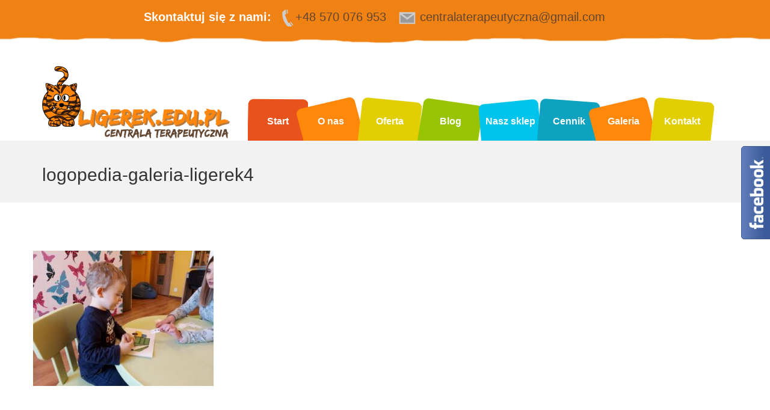

--- FILE ---
content_type: text/html; charset=UTF-8
request_url: https://ligerek.edu.pl/?attachment_id=289
body_size: 9456
content:
<!DOCTYPE html>
<html lang="pl">
<head>
	
<!-- Google Tag Manager -->
<script>(function(w,d,s,l,i){w[l]=w[l]||[];w[l].push({'gtm.start':
new Date().getTime(),event:'gtm.js'});var f=d.getElementsByTagName(s)[0],
j=d.createElement(s),dl=l!='dataLayer'?'&l='+l:'';j.async=true;j.src=
'https://www.googletagmanager.com/gtm.js?id='+i+dl;f.parentNode.insertBefore(j,f);
})(window,document,'script','dataLayer','GTM-NS8SD7B');</script>
<!-- End Google Tag Manager -->
	
<meta charset="utf-8">
<meta http-equiv="X-UA-Compatible" content="IE=edge">
<meta name="viewport" content="width=device-width, initial-scale=1">

<!-- Style Sheet Files -->
<link href="https://ligerek.edu.pl/wp-content/themes/ligerek-theme/style.css" rel="stylesheet">
<link href="https://ligerek.edu.pl/wp-content/themes/ligerek-theme/css/bootstrap.css" rel="stylesheet">
<link href="https://ligerek.edu.pl/wp-content/themes/ligerek-theme/css/jquery.bxslider.css" rel="stylesheet">
<link href="https://ligerek.edu.pl/wp-content/themes/ligerek-theme/css/font-awesome.min.css" rel="stylesheet">
<link href="https://ligerek.edu.pl/wp-content/themes/ligerek-theme/css/color.css" rel="stylesheet">
<link href="https://ligerek.edu.pl/wp-content/themes/ligerek-theme/css/owl.carousel.css" rel="stylesheet">

<!--[if lt IE 9]>
      <script src="https://oss.maxcdn.com/html5shiv/3.7.2/html5shiv.min.js"></script>
      <script src="https://oss.maxcdn.com/respond/1.4.2/respond.min.js"></script>
    <![endif]-->
	<meta name='robots' content='index, follow, max-image-preview:large, max-snippet:-1, max-video-preview:-1' />
	<style>img:is([sizes="auto" i], [sizes^="auto," i]) { contain-intrinsic-size: 3000px 1500px }</style>
	
	<!-- This site is optimized with the Yoast SEO plugin v26.0 - https://yoast.com/wordpress/plugins/seo/ -->
	<title>logopedia-galeria-ligerek4 - Centrala Terapeutyczna LIGEREK</title>
	<link rel="canonical" href="https://ligerek.edu.pl/" />
	<meta property="og:locale" content="pl_PL" />
	<meta property="og:type" content="article" />
	<meta property="og:title" content="logopedia-galeria-ligerek4 - Centrala Terapeutyczna LIGEREK" />
	<meta property="og:url" content="https://ligerek.edu.pl/" />
	<meta property="og:site_name" content="Centrala Terapeutyczna LIGEREK" />
	<meta property="article:modified_time" content="2022-07-15T08:44:06+00:00" />
	<meta property="og:image" content="https://ligerek.edu.pl" />
	<meta property="og:image:width" content="1400" />
	<meta property="og:image:height" content="1051" />
	<meta property="og:image:type" content="image/jpeg" />
	<meta name="twitter:card" content="summary_large_image" />
	<script type="application/ld+json" class="yoast-schema-graph">{"@context":"https://schema.org","@graph":[{"@type":"WebPage","@id":"https://ligerek.edu.pl/","url":"https://ligerek.edu.pl/","name":"logopedia-galeria-ligerek4 - Centrala Terapeutyczna LIGEREK","isPartOf":{"@id":"https://ligerek.edu.pl/#website"},"primaryImageOfPage":{"@id":"https://ligerek.edu.pl/#primaryimage"},"image":{"@id":"https://ligerek.edu.pl/#primaryimage"},"thumbnailUrl":"https://ligerek.edu.pl/wp-content/uploads/2021/06/logopedia-galeria-ligerek4.jpg","datePublished":"2021-06-18T09:18:33+00:00","dateModified":"2022-07-15T08:44:06+00:00","breadcrumb":{"@id":"https://ligerek.edu.pl/#breadcrumb"},"inLanguage":"pl-PL","potentialAction":[{"@type":"ReadAction","target":["https://ligerek.edu.pl/"]}]},{"@type":"ImageObject","inLanguage":"pl-PL","@id":"https://ligerek.edu.pl/#primaryimage","url":"https://ligerek.edu.pl/wp-content/uploads/2021/06/logopedia-galeria-ligerek4.jpg","contentUrl":"https://ligerek.edu.pl/wp-content/uploads/2021/06/logopedia-galeria-ligerek4.jpg","width":1400,"height":1051,"caption":"poprawa wymowy u dzieci Ostrowiec Świętokrzyski"},{"@type":"BreadcrumbList","@id":"https://ligerek.edu.pl/#breadcrumb","itemListElement":[{"@type":"ListItem","position":1,"name":"Strona główna","item":"https://ligerek.edu.pl/"},{"@type":"ListItem","position":2,"name":"logopedia-galeria-ligerek4"}]},{"@type":"WebSite","@id":"https://ligerek.edu.pl/#website","url":"https://ligerek.edu.pl/","name":"Centrala Terapeutyczna LIGEREK","description":"","potentialAction":[{"@type":"SearchAction","target":{"@type":"EntryPoint","urlTemplate":"https://ligerek.edu.pl/?s={search_term_string}"},"query-input":{"@type":"PropertyValueSpecification","valueRequired":true,"valueName":"search_term_string"}}],"inLanguage":"pl-PL"}]}</script>
	<!-- / Yoast SEO plugin. -->


<script type="text/javascript">
/* <![CDATA[ */
window._wpemojiSettings = {"baseUrl":"https:\/\/s.w.org\/images\/core\/emoji\/16.0.1\/72x72\/","ext":".png","svgUrl":"https:\/\/s.w.org\/images\/core\/emoji\/16.0.1\/svg\/","svgExt":".svg","source":{"concatemoji":"https:\/\/ligerek.edu.pl\/wp-includes\/js\/wp-emoji-release.min.js?ver=6.8.3"}};
/*! This file is auto-generated */
!function(s,n){var o,i,e;function c(e){try{var t={supportTests:e,timestamp:(new Date).valueOf()};sessionStorage.setItem(o,JSON.stringify(t))}catch(e){}}function p(e,t,n){e.clearRect(0,0,e.canvas.width,e.canvas.height),e.fillText(t,0,0);var t=new Uint32Array(e.getImageData(0,0,e.canvas.width,e.canvas.height).data),a=(e.clearRect(0,0,e.canvas.width,e.canvas.height),e.fillText(n,0,0),new Uint32Array(e.getImageData(0,0,e.canvas.width,e.canvas.height).data));return t.every(function(e,t){return e===a[t]})}function u(e,t){e.clearRect(0,0,e.canvas.width,e.canvas.height),e.fillText(t,0,0);for(var n=e.getImageData(16,16,1,1),a=0;a<n.data.length;a++)if(0!==n.data[a])return!1;return!0}function f(e,t,n,a){switch(t){case"flag":return n(e,"\ud83c\udff3\ufe0f\u200d\u26a7\ufe0f","\ud83c\udff3\ufe0f\u200b\u26a7\ufe0f")?!1:!n(e,"\ud83c\udde8\ud83c\uddf6","\ud83c\udde8\u200b\ud83c\uddf6")&&!n(e,"\ud83c\udff4\udb40\udc67\udb40\udc62\udb40\udc65\udb40\udc6e\udb40\udc67\udb40\udc7f","\ud83c\udff4\u200b\udb40\udc67\u200b\udb40\udc62\u200b\udb40\udc65\u200b\udb40\udc6e\u200b\udb40\udc67\u200b\udb40\udc7f");case"emoji":return!a(e,"\ud83e\udedf")}return!1}function g(e,t,n,a){var r="undefined"!=typeof WorkerGlobalScope&&self instanceof WorkerGlobalScope?new OffscreenCanvas(300,150):s.createElement("canvas"),o=r.getContext("2d",{willReadFrequently:!0}),i=(o.textBaseline="top",o.font="600 32px Arial",{});return e.forEach(function(e){i[e]=t(o,e,n,a)}),i}function t(e){var t=s.createElement("script");t.src=e,t.defer=!0,s.head.appendChild(t)}"undefined"!=typeof Promise&&(o="wpEmojiSettingsSupports",i=["flag","emoji"],n.supports={everything:!0,everythingExceptFlag:!0},e=new Promise(function(e){s.addEventListener("DOMContentLoaded",e,{once:!0})}),new Promise(function(t){var n=function(){try{var e=JSON.parse(sessionStorage.getItem(o));if("object"==typeof e&&"number"==typeof e.timestamp&&(new Date).valueOf()<e.timestamp+604800&&"object"==typeof e.supportTests)return e.supportTests}catch(e){}return null}();if(!n){if("undefined"!=typeof Worker&&"undefined"!=typeof OffscreenCanvas&&"undefined"!=typeof URL&&URL.createObjectURL&&"undefined"!=typeof Blob)try{var e="postMessage("+g.toString()+"("+[JSON.stringify(i),f.toString(),p.toString(),u.toString()].join(",")+"));",a=new Blob([e],{type:"text/javascript"}),r=new Worker(URL.createObjectURL(a),{name:"wpTestEmojiSupports"});return void(r.onmessage=function(e){c(n=e.data),r.terminate(),t(n)})}catch(e){}c(n=g(i,f,p,u))}t(n)}).then(function(e){for(var t in e)n.supports[t]=e[t],n.supports.everything=n.supports.everything&&n.supports[t],"flag"!==t&&(n.supports.everythingExceptFlag=n.supports.everythingExceptFlag&&n.supports[t]);n.supports.everythingExceptFlag=n.supports.everythingExceptFlag&&!n.supports.flag,n.DOMReady=!1,n.readyCallback=function(){n.DOMReady=!0}}).then(function(){return e}).then(function(){var e;n.supports.everything||(n.readyCallback(),(e=n.source||{}).concatemoji?t(e.concatemoji):e.wpemoji&&e.twemoji&&(t(e.twemoji),t(e.wpemoji)))}))}((window,document),window._wpemojiSettings);
/* ]]> */
</script>
<style id='wp-emoji-styles-inline-css' type='text/css'>

	img.wp-smiley, img.emoji {
		display: inline !important;
		border: none !important;
		box-shadow: none !important;
		height: 1em !important;
		width: 1em !important;
		margin: 0 0.07em !important;
		vertical-align: -0.1em !important;
		background: none !important;
		padding: 0 !important;
	}
</style>
<link rel='stylesheet' id='wp-block-library-css' href='https://ligerek.edu.pl/wp-includes/css/dist/block-library/style.min.css?ver=6.8.3' type='text/css' media='all' />
<style id='classic-theme-styles-inline-css' type='text/css'>
/*! This file is auto-generated */
.wp-block-button__link{color:#fff;background-color:#32373c;border-radius:9999px;box-shadow:none;text-decoration:none;padding:calc(.667em + 2px) calc(1.333em + 2px);font-size:1.125em}.wp-block-file__button{background:#32373c;color:#fff;text-decoration:none}
</style>
<style id='global-styles-inline-css' type='text/css'>
:root{--wp--preset--aspect-ratio--square: 1;--wp--preset--aspect-ratio--4-3: 4/3;--wp--preset--aspect-ratio--3-4: 3/4;--wp--preset--aspect-ratio--3-2: 3/2;--wp--preset--aspect-ratio--2-3: 2/3;--wp--preset--aspect-ratio--16-9: 16/9;--wp--preset--aspect-ratio--9-16: 9/16;--wp--preset--color--black: #000000;--wp--preset--color--cyan-bluish-gray: #abb8c3;--wp--preset--color--white: #ffffff;--wp--preset--color--pale-pink: #f78da7;--wp--preset--color--vivid-red: #cf2e2e;--wp--preset--color--luminous-vivid-orange: #ff6900;--wp--preset--color--luminous-vivid-amber: #fcb900;--wp--preset--color--light-green-cyan: #7bdcb5;--wp--preset--color--vivid-green-cyan: #00d084;--wp--preset--color--pale-cyan-blue: #8ed1fc;--wp--preset--color--vivid-cyan-blue: #0693e3;--wp--preset--color--vivid-purple: #9b51e0;--wp--preset--gradient--vivid-cyan-blue-to-vivid-purple: linear-gradient(135deg,rgba(6,147,227,1) 0%,rgb(155,81,224) 100%);--wp--preset--gradient--light-green-cyan-to-vivid-green-cyan: linear-gradient(135deg,rgb(122,220,180) 0%,rgb(0,208,130) 100%);--wp--preset--gradient--luminous-vivid-amber-to-luminous-vivid-orange: linear-gradient(135deg,rgba(252,185,0,1) 0%,rgba(255,105,0,1) 100%);--wp--preset--gradient--luminous-vivid-orange-to-vivid-red: linear-gradient(135deg,rgba(255,105,0,1) 0%,rgb(207,46,46) 100%);--wp--preset--gradient--very-light-gray-to-cyan-bluish-gray: linear-gradient(135deg,rgb(238,238,238) 0%,rgb(169,184,195) 100%);--wp--preset--gradient--cool-to-warm-spectrum: linear-gradient(135deg,rgb(74,234,220) 0%,rgb(151,120,209) 20%,rgb(207,42,186) 40%,rgb(238,44,130) 60%,rgb(251,105,98) 80%,rgb(254,248,76) 100%);--wp--preset--gradient--blush-light-purple: linear-gradient(135deg,rgb(255,206,236) 0%,rgb(152,150,240) 100%);--wp--preset--gradient--blush-bordeaux: linear-gradient(135deg,rgb(254,205,165) 0%,rgb(254,45,45) 50%,rgb(107,0,62) 100%);--wp--preset--gradient--luminous-dusk: linear-gradient(135deg,rgb(255,203,112) 0%,rgb(199,81,192) 50%,rgb(65,88,208) 100%);--wp--preset--gradient--pale-ocean: linear-gradient(135deg,rgb(255,245,203) 0%,rgb(182,227,212) 50%,rgb(51,167,181) 100%);--wp--preset--gradient--electric-grass: linear-gradient(135deg,rgb(202,248,128) 0%,rgb(113,206,126) 100%);--wp--preset--gradient--midnight: linear-gradient(135deg,rgb(2,3,129) 0%,rgb(40,116,252) 100%);--wp--preset--font-size--small: 13px;--wp--preset--font-size--medium: 20px;--wp--preset--font-size--large: 36px;--wp--preset--font-size--x-large: 42px;--wp--preset--spacing--20: 0.44rem;--wp--preset--spacing--30: 0.67rem;--wp--preset--spacing--40: 1rem;--wp--preset--spacing--50: 1.5rem;--wp--preset--spacing--60: 2.25rem;--wp--preset--spacing--70: 3.38rem;--wp--preset--spacing--80: 5.06rem;--wp--preset--shadow--natural: 6px 6px 9px rgba(0, 0, 0, 0.2);--wp--preset--shadow--deep: 12px 12px 50px rgba(0, 0, 0, 0.4);--wp--preset--shadow--sharp: 6px 6px 0px rgba(0, 0, 0, 0.2);--wp--preset--shadow--outlined: 6px 6px 0px -3px rgba(255, 255, 255, 1), 6px 6px rgba(0, 0, 0, 1);--wp--preset--shadow--crisp: 6px 6px 0px rgba(0, 0, 0, 1);}:where(.is-layout-flex){gap: 0.5em;}:where(.is-layout-grid){gap: 0.5em;}body .is-layout-flex{display: flex;}.is-layout-flex{flex-wrap: wrap;align-items: center;}.is-layout-flex > :is(*, div){margin: 0;}body .is-layout-grid{display: grid;}.is-layout-grid > :is(*, div){margin: 0;}:where(.wp-block-columns.is-layout-flex){gap: 2em;}:where(.wp-block-columns.is-layout-grid){gap: 2em;}:where(.wp-block-post-template.is-layout-flex){gap: 1.25em;}:where(.wp-block-post-template.is-layout-grid){gap: 1.25em;}.has-black-color{color: var(--wp--preset--color--black) !important;}.has-cyan-bluish-gray-color{color: var(--wp--preset--color--cyan-bluish-gray) !important;}.has-white-color{color: var(--wp--preset--color--white) !important;}.has-pale-pink-color{color: var(--wp--preset--color--pale-pink) !important;}.has-vivid-red-color{color: var(--wp--preset--color--vivid-red) !important;}.has-luminous-vivid-orange-color{color: var(--wp--preset--color--luminous-vivid-orange) !important;}.has-luminous-vivid-amber-color{color: var(--wp--preset--color--luminous-vivid-amber) !important;}.has-light-green-cyan-color{color: var(--wp--preset--color--light-green-cyan) !important;}.has-vivid-green-cyan-color{color: var(--wp--preset--color--vivid-green-cyan) !important;}.has-pale-cyan-blue-color{color: var(--wp--preset--color--pale-cyan-blue) !important;}.has-vivid-cyan-blue-color{color: var(--wp--preset--color--vivid-cyan-blue) !important;}.has-vivid-purple-color{color: var(--wp--preset--color--vivid-purple) !important;}.has-black-background-color{background-color: var(--wp--preset--color--black) !important;}.has-cyan-bluish-gray-background-color{background-color: var(--wp--preset--color--cyan-bluish-gray) !important;}.has-white-background-color{background-color: var(--wp--preset--color--white) !important;}.has-pale-pink-background-color{background-color: var(--wp--preset--color--pale-pink) !important;}.has-vivid-red-background-color{background-color: var(--wp--preset--color--vivid-red) !important;}.has-luminous-vivid-orange-background-color{background-color: var(--wp--preset--color--luminous-vivid-orange) !important;}.has-luminous-vivid-amber-background-color{background-color: var(--wp--preset--color--luminous-vivid-amber) !important;}.has-light-green-cyan-background-color{background-color: var(--wp--preset--color--light-green-cyan) !important;}.has-vivid-green-cyan-background-color{background-color: var(--wp--preset--color--vivid-green-cyan) !important;}.has-pale-cyan-blue-background-color{background-color: var(--wp--preset--color--pale-cyan-blue) !important;}.has-vivid-cyan-blue-background-color{background-color: var(--wp--preset--color--vivid-cyan-blue) !important;}.has-vivid-purple-background-color{background-color: var(--wp--preset--color--vivid-purple) !important;}.has-black-border-color{border-color: var(--wp--preset--color--black) !important;}.has-cyan-bluish-gray-border-color{border-color: var(--wp--preset--color--cyan-bluish-gray) !important;}.has-white-border-color{border-color: var(--wp--preset--color--white) !important;}.has-pale-pink-border-color{border-color: var(--wp--preset--color--pale-pink) !important;}.has-vivid-red-border-color{border-color: var(--wp--preset--color--vivid-red) !important;}.has-luminous-vivid-orange-border-color{border-color: var(--wp--preset--color--luminous-vivid-orange) !important;}.has-luminous-vivid-amber-border-color{border-color: var(--wp--preset--color--luminous-vivid-amber) !important;}.has-light-green-cyan-border-color{border-color: var(--wp--preset--color--light-green-cyan) !important;}.has-vivid-green-cyan-border-color{border-color: var(--wp--preset--color--vivid-green-cyan) !important;}.has-pale-cyan-blue-border-color{border-color: var(--wp--preset--color--pale-cyan-blue) !important;}.has-vivid-cyan-blue-border-color{border-color: var(--wp--preset--color--vivid-cyan-blue) !important;}.has-vivid-purple-border-color{border-color: var(--wp--preset--color--vivid-purple) !important;}.has-vivid-cyan-blue-to-vivid-purple-gradient-background{background: var(--wp--preset--gradient--vivid-cyan-blue-to-vivid-purple) !important;}.has-light-green-cyan-to-vivid-green-cyan-gradient-background{background: var(--wp--preset--gradient--light-green-cyan-to-vivid-green-cyan) !important;}.has-luminous-vivid-amber-to-luminous-vivid-orange-gradient-background{background: var(--wp--preset--gradient--luminous-vivid-amber-to-luminous-vivid-orange) !important;}.has-luminous-vivid-orange-to-vivid-red-gradient-background{background: var(--wp--preset--gradient--luminous-vivid-orange-to-vivid-red) !important;}.has-very-light-gray-to-cyan-bluish-gray-gradient-background{background: var(--wp--preset--gradient--very-light-gray-to-cyan-bluish-gray) !important;}.has-cool-to-warm-spectrum-gradient-background{background: var(--wp--preset--gradient--cool-to-warm-spectrum) !important;}.has-blush-light-purple-gradient-background{background: var(--wp--preset--gradient--blush-light-purple) !important;}.has-blush-bordeaux-gradient-background{background: var(--wp--preset--gradient--blush-bordeaux) !important;}.has-luminous-dusk-gradient-background{background: var(--wp--preset--gradient--luminous-dusk) !important;}.has-pale-ocean-gradient-background{background: var(--wp--preset--gradient--pale-ocean) !important;}.has-electric-grass-gradient-background{background: var(--wp--preset--gradient--electric-grass) !important;}.has-midnight-gradient-background{background: var(--wp--preset--gradient--midnight) !important;}.has-small-font-size{font-size: var(--wp--preset--font-size--small) !important;}.has-medium-font-size{font-size: var(--wp--preset--font-size--medium) !important;}.has-large-font-size{font-size: var(--wp--preset--font-size--large) !important;}.has-x-large-font-size{font-size: var(--wp--preset--font-size--x-large) !important;}
:where(.wp-block-post-template.is-layout-flex){gap: 1.25em;}:where(.wp-block-post-template.is-layout-grid){gap: 1.25em;}
:where(.wp-block-columns.is-layout-flex){gap: 2em;}:where(.wp-block-columns.is-layout-grid){gap: 2em;}
:root :where(.wp-block-pullquote){font-size: 1.5em;line-height: 1.6;}
</style>
<link rel='stylesheet' id='contact-form-7-css' href='https://ligerek.edu.pl/wp-content/plugins/contact-form-7/includes/css/styles.css?ver=6.1.2' type='text/css' media='all' />
<link rel='stylesheet' id='foobox-free-min-css' href='https://ligerek.edu.pl/wp-content/plugins/foobox-image-lightbox/free/css/foobox.free.min.css?ver=2.7.35' type='text/css' media='all' />
<script type="text/javascript" src="https://ligerek.edu.pl/wp-includes/js/jquery/jquery.min.js?ver=3.7.1" id="jquery-core-js"></script>
<script type="text/javascript" src="https://ligerek.edu.pl/wp-includes/js/jquery/jquery-migrate.min.js?ver=3.4.1" id="jquery-migrate-js"></script>
<script type="text/javascript" id="foobox-free-min-js-before">
/* <![CDATA[ */
/* Run FooBox FREE (v2.7.35) */
var FOOBOX = window.FOOBOX = {
	ready: true,
	disableOthers: false,
	o: {wordpress: { enabled: true }, countMessage:'image %index of %total', captions: { dataTitle: ["captionTitle","title"], dataDesc: ["captionDesc","description"] }, rel: '', excludes:'.fbx-link,.nofoobox,.nolightbox,a[href*="pinterest.com/pin/create/button/"]', affiliate : { enabled: false }},
	selectors: [
		".foogallery-container.foogallery-lightbox-foobox", ".foogallery-container.foogallery-lightbox-foobox-free", ".gallery", ".wp-block-gallery", ".wp-caption", ".wp-block-image", "a:has(img[class*=wp-image-])", ".foobox"
	],
	pre: function( $ ){
		// Custom JavaScript (Pre)
		
	},
	post: function( $ ){
		// Custom JavaScript (Post)
		
		// Custom Captions Code
		
	},
	custom: function( $ ){
		// Custom Extra JS
		
	}
};
/* ]]> */
</script>
<script type="text/javascript" src="https://ligerek.edu.pl/wp-content/plugins/foobox-image-lightbox/free/js/foobox.free.min.js?ver=2.7.35" id="foobox-free-min-js"></script>
<link rel="https://api.w.org/" href="https://ligerek.edu.pl/wp-json/" /><link rel="alternate" title="JSON" type="application/json" href="https://ligerek.edu.pl/wp-json/wp/v2/media/289" /><link rel="EditURI" type="application/rsd+xml" title="RSD" href="https://ligerek.edu.pl/xmlrpc.php?rsd" />
<meta name="generator" content="WordPress 6.8.3" />
<link rel='shortlink' href='https://ligerek.edu.pl/?p=289' />
<link rel="alternate" title="oEmbed (JSON)" type="application/json+oembed" href="https://ligerek.edu.pl/wp-json/oembed/1.0/embed?url=https%3A%2F%2Fligerek.edu.pl%2F%3Fattachment_id%3D289" />
<link rel="alternate" title="oEmbed (XML)" type="text/xml+oembed" href="https://ligerek.edu.pl/wp-json/oembed/1.0/embed?url=https%3A%2F%2Fligerek.edu.pl%2F%3Fattachment_id%3D289&#038;format=xml" />
<style media="screen" type="text/css">
#scb-wrapper ul,#scb-wrapper li,#scb-wrapper a, #scb-wrapper a span {display:inline;margin:0;padding:0;font-family:sans-serif;font-size:0.96em;line-height:1;} #scb-wrapper ul:after,#scb-wrapper li:after {display:inline;} #scb-wrapper li {margin:0 .5em;} #scb-wrapper img {display:inline;vertical-align:middle;margin:0;padding:0;border:0 none;width:30px;height:30px;} #scb-wrapper .scb-email {padding-right:1em;} #scb-wrapper .scb-email a span, #scb-wrapper .scb-sms a span, #scb-wrapper .scb-whatsapp a span, #scb-wrapper .scb-wechat a span, #scb-wrapper .scb-messenger a span, #scb-wrapper .scb-telegram a span {margin: 0 .3em;} #scb-wrapper li a span {white-space:nowrap;}
#scb-wrapper.scb-fixed {position:fixed;top:0;left:0;z-index:2147483647;width:100%;}
@media screen and (max-width:480px) {#scb-wrapper #scb-directs li {margin-bottom:.5em;display:block;} #scb-wrapper ul {display:block;}} #scb-wrapper #scb-directs a {white-space:nowrap;}
@media screen and (max-width:480px) {#scb-wrapper #scb-directs {margin-bottom:.5em;} #scb-wrapper ul {display:block;}}
#scb-wrapper { padding: 15px 15px; background-color: rgba( 240, 129, 19, 1.000 ); color: #ffffff; text-align: center; } 
#scb-wrapper h2 { display: inline; margin: 0; padding: 0; font: normal normal bold 15px/1 sans-serif;  color: #ffffff; }
#scb-wrapper h2::before, h2::after { display: none; }
@media screen and (max-width: 768px) { #scb-wrapper h2 { display: none; } }
#scb-wrapper a { color: #614632; } 
#scb-wrapper h2, #scb-wrapper ul, #scb-wrapper li, #scb-wrapper a, #scb-wrapper a span { font-size: 20px; } 
</style>
<style media="print" type="text/css">#scb-wrapper { display:none; }</style><!-- Analytics by WP Statistics - https://wp-statistics.com -->
</head>
<body data-rsssl=1><div id="scb-wrapper"><h2>Skontaktuj się z nami:</h2><ul id="scb-directs"><li class="scb-phone"><a rel="nofollow" href="tel:+48570076953"><img src="https://ligerek.edu.pl/wp-content/plugins/speed-contact-bar/public/assets/images/phone_bright.svg" width="30" height="30" alt="Phone Number" /><span>+48 570 076 953</span></a></li><li class="scb-email"><a rel="nofollow" href="mailto:ce&#110;&#116;&#114;a&#108;ate&#114;&#097;pe&#117;tycz&#110;&#097;&#064;gma&#105;l&#046;c&#111;m"><img src="https://ligerek.edu.pl/wp-content/plugins/speed-contact-bar/public/assets/images/email_bright.svg" width="30" height="30" alt="Email" /><span>ce&#110;&#116;&#114;a&#108;ate&#114;&#097;pe&#117;tycz&#110;&#097;&#064;gma&#105;l&#046;c&#111;m</span></a></li></ul></div>

<!-- Google Tag Manager (noscript) -->
<noscript><iframe src="https://www.googletagmanager.com/ns.html?id=GTM-NS8SD7B"
height="0" width="0" style="display:none;visibility:hidden"></iframe></noscript>
<!-- End Google Tag Manager (noscript) -->
	
<!--Wrapper Start-->
<div id="child-care" class="wrapper index"> 
  
  <!--Header Start-->
  <header id="cp-child-header" class="cp-child-header">
    <div class="cp-child-topbar">
	
		
      
    </div>
    <div class="logo-nav">
      <div class="container">
        <div class="row">
          <div class="col-md-12">
            <nav class="navbar navbar-default main-nav">
              <div class="navbar-header">
                <button type="button" class="navbar-toggle collapsed" style="z-index:100000;" data-toggle="collapse" data-target="#bs-example-navbar-collapse-1"> <span class="sr-only">Toggle navigation</span> <span class="icon-bar"></span> <span class="icon-bar"></span> <span class="icon-bar"></span> </button>
                <a class="logo" href="https://ligerek.edu.pl"><img src="https://ligerek.edu.pl/wp-content/themes/ligerek-theme/images/logo.png" alt="Ligerek - Logopeda Ostrowiec"><!--<p class="header-text">Zabawa - Terapia - Rozwój</p>--></a>
							</div>
              <div class="collapse navbar-collapse" id="bs-example-navbar-collapse-1">
			  <ul id="menu-menu-gorne" class="nav navbar-nav menu"><li id="menu-item-30" class="m1 menu-item menu-item-type-post_type menu-item-object-page menu-item-home menu-item-30 depth0"><a href="https://ligerek.edu.pl/">Start</a></li>
<li id="menu-item-28" class="m2 menu-item menu-item-type-post_type menu-item-object-page menu-item-28 depth0"><a href="https://ligerek.edu.pl/o-nas/">O nas</a></li>
<li id="menu-item-29" class="m3 menu-item menu-item-type-post_type menu-item-object-page menu-item-29 depth0"><a href="https://ligerek.edu.pl/oferta/">Oferta</a></li>
<li id="menu-item-40" class="m4 menu-item menu-item-type-post_type menu-item-object-page menu-item-40 depth0"><a href="https://ligerek.edu.pl/blog/">Blog</a></li>
<li id="menu-item-41" class="m5 menu-item menu-item-type-custom menu-item-object-custom menu-item-41 depth0"><a target="_blank" href="http://liger.net.pl">Nasz sklep</a></li>
<li id="menu-item-44" class="m6 menu-item menu-item-type-post_type menu-item-object-page menu-item-44 depth0"><a href="https://ligerek.edu.pl/cennik/">Cennik</a></li>
<li id="menu-item-43" class="m2 menu-item menu-item-type-post_type menu-item-object-page menu-item-43 depth0"><a href="https://ligerek.edu.pl/galeria/">Galeria</a></li>
<li id="menu-item-42" class="m3 menu-item menu-item-type-post_type menu-item-object-page menu-item-42 depth0"><a href="https://ligerek.edu.pl/kontakt/">Kontakt</a></li>
</ul>                
              </div>
            </nav>
          </div>
          
          </div>
        </div>
      </div>
    </div>
  </header>
  <!--Header End--> 

  <div class="inner-title">
    <div class="container">
      <div class="row">
        <div class="col-md-12">
          <h2>logopedia-galeria-ligerek4</h2>
        </div>
      </div>
    </div>
  </div>
<div class="cp-page-content inner-page-content">
    <div class="container">
        <div class="row">
								<p class="attachment"><a href='https://ligerek.edu.pl/wp-content/uploads/2021/06/logopedia-galeria-ligerek4.jpg'><img fetchpriority="high" decoding="async" width="300" height="225" src="https://ligerek.edu.pl/wp-content/uploads/2021/06/logopedia-galeria-ligerek4-300x225.jpg" class="attachment-medium size-medium" alt="poprawa wymowy u dzieci Ostrowiec Świętokrzyski" srcset="https://ligerek.edu.pl/wp-content/uploads/2021/06/logopedia-galeria-ligerek4-300x225.jpg 300w, https://ligerek.edu.pl/wp-content/uploads/2021/06/logopedia-galeria-ligerek4-1024x769.jpg 1024w, https://ligerek.edu.pl/wp-content/uploads/2021/06/logopedia-galeria-ligerek4-768x577.jpg 768w, https://ligerek.edu.pl/wp-content/uploads/2021/06/logopedia-galeria-ligerek4.jpg 1400w" sizes="(max-width: 300px) 100vw, 300px" /></a></p>
	
							</div>
	</div>
</div>

<!--Footer Start-->
  <div id="footer" class="cp-footer">
    <div class="footer-top">
      <div class="container">
        <div class="row">
          <div class="col-md-4">
            <div class="widget_text">
              <p style="font-size:24px; color:#ffffff; line-height:26px, weight:500;">O nas</p>
              <p>W Centrali Ligerek zajmujemy się pracą nad rozwojem mowy i eliminujemy zaburzenia sensoryczne. Logopeda Ostrowiec - mgr Joanna Pietrzkiewicz.</p>
              <a href="https://ligerek.edu.pl/o-nas/" class="f-readmore">Zobacz więcej</a> </div>
          </div>
          <div class="col-md-4">
            <div class="widget_text">
              <p style="font-size:24px; color:#ffffff; line-height:26px, weight:500;">Kontakt</p>
              <address>
              <p>Adres: ul. Sienkiewicza 26a<br/>27-400 Ostrowiec Świętokrzyski</p>
              <p>Telefon: <a href="tel:+48570076953">+48 570 076 953</a></p>
              <p>Email: <a href="mailto:centralaterapeutyczna@gmail.com ">centralaterapeutyczna@gmail.com</a></p>
              </address>
            </div>
          </div>
          <div class="col-md-4">
            <div class="widget_text">
              <p style="font-size:24px; color:#ffffff; line-height:26px, weight:500;">Godziny otwarcia</p>
              <p>Poniedziałek - Piątek: Godzina zajęć do ustalenia.<br>
                Sobota - Niedziela: Nieczynne</p>
            </div>
          </div>
          
        </div>
      </div>
    </div>
    <div class="footer-bottom">
      <div class="container">
        <div class="row">
          <div class="col-md-6">
            <p>Copyright 2016 ligerek.edu.pl - <strong>Logopeda Ostrowiec</strong>. Wszelkie prawa zastrzeżone.<br/>Wdrożenie: <a href="http://siplex.pl" target="_blank">SIPLEX Studio</a><br/><span style="font-size:12px">Strona korzysta z plików cookies. Dowiedz się <a href="https://ligerek.edu.pl/polityka-cookies" target="_blank">więcej</a>.</span></p>
          </div>
          <div class="col-md-6">
            <div class="footer-social"> <a href="https://www.facebook.com/centralaterapeutyczna.ligerek/" target="_blank" rel="nofollow"><i class="fa fa-facebook"></i></a></div>
          </div>
        </div>
      </div>
    </div>
  </div>
  <!--Footer End--> 
  
</div>
<!--Wrapper End--> 
<!-- JS Files --> 
<script src="https://ligerek.edu.pl/wp-content/themes/ligerek-theme/js/jquery.min.js"></script><!-- Jquery File --> 
<script src="https://ligerek.edu.pl/wp-content/themes/ligerek-theme/js/jquery-migrate-1.2.1.min.js"></script> <!-- Jquery Migrate --> 
<script src="https://ligerek.edu.pl/wp-content/themes/ligerek-theme/js/bootstrap.min.js"></script> <!-- Bootstrap --> 
<script src="https://ligerek.edu.pl/wp-content/themes/ligerek-theme/js/jquery.easing.1.3.js"></script> <!-- easing --> 
<script src="https://ligerek.edu.pl/wp-content/themes/ligerek-theme/js/jquery.bxslider.min.js"></script> <!-- Bx Slider --> 
<script src="https://ligerek.edu.pl/wp-content/themes/ligerek-theme/js/owl.carousel.min.js"></script> <!-- easing --> 
<script src="https://ligerek.edu.pl/wp-content/themes/ligerek-theme/js/custom.js"></script> <!-- easing -->
<script type="speculationrules">
{"prefetch":[{"source":"document","where":{"and":[{"href_matches":"\/*"},{"not":{"href_matches":["\/wp-*.php","\/wp-admin\/*","\/wp-content\/uploads\/*","\/wp-content\/*","\/wp-content\/plugins\/*","\/wp-content\/themes\/ligerek-theme\/*","\/*\\?(.+)"]}},{"not":{"selector_matches":"a[rel~=\"nofollow\"]"}},{"not":{"selector_matches":".no-prefetch, .no-prefetch a"}}]},"eagerness":"conservative"}]}
</script>
<script type="text/javascript" id="aspexi-facebook-like-box-js-extra">
/* <![CDATA[ */
var aflb = {"slideon":"hover","placement":"right","width":"245","ismobile":""};
/* ]]> */
</script>
<script type="text/javascript" src="https://ligerek.edu.pl/wp-content/plugins/aspexi-facebook-like-box/js/aflb.js?ver=6.8.3" id="aspexi-facebook-like-box-js"></script>
<script type="text/javascript" src="https://ligerek.edu.pl/wp-includes/js/dist/hooks.min.js?ver=4d63a3d491d11ffd8ac6" id="wp-hooks-js"></script>
<script type="text/javascript" src="https://ligerek.edu.pl/wp-includes/js/dist/i18n.min.js?ver=5e580eb46a90c2b997e6" id="wp-i18n-js"></script>
<script type="text/javascript" id="wp-i18n-js-after">
/* <![CDATA[ */
wp.i18n.setLocaleData( { 'text direction\u0004ltr': [ 'ltr' ] } );
/* ]]> */
</script>
<script type="text/javascript" src="https://ligerek.edu.pl/wp-content/plugins/contact-form-7/includes/swv/js/index.js?ver=6.1.2" id="swv-js"></script>
<script type="text/javascript" id="contact-form-7-js-translations">
/* <![CDATA[ */
( function( domain, translations ) {
	var localeData = translations.locale_data[ domain ] || translations.locale_data.messages;
	localeData[""].domain = domain;
	wp.i18n.setLocaleData( localeData, domain );
} )( "contact-form-7", {"translation-revision-date":"2025-10-01 13:24:59+0000","generator":"GlotPress\/4.0.1","domain":"messages","locale_data":{"messages":{"":{"domain":"messages","plural-forms":"nplurals=3; plural=(n == 1) ? 0 : ((n % 10 >= 2 && n % 10 <= 4 && (n % 100 < 12 || n % 100 > 14)) ? 1 : 2);","lang":"pl"},"This contact form is placed in the wrong place.":["Ten formularz kontaktowy zosta\u0142 umieszczony w niew\u0142a\u015bciwym miejscu."],"Error:":["B\u0142\u0105d:"]}},"comment":{"reference":"includes\/js\/index.js"}} );
/* ]]> */
</script>
<script type="text/javascript" id="contact-form-7-js-before">
/* <![CDATA[ */
var wpcf7 = {
    "api": {
        "root": "https:\/\/ligerek.edu.pl\/wp-json\/",
        "namespace": "contact-form-7\/v1"
    }
};
/* ]]> */
</script>
<script type="text/javascript" src="https://ligerek.edu.pl/wp-content/plugins/contact-form-7/includes/js/index.js?ver=6.1.2" id="contact-form-7-js"></script>
<div class="fb-root"></div>
            <script>(function(d, s, id) {
                var js, fjs = d.getElementsByTagName(s)[0];
                if (d.getElementById(id)) return;
                js = d.createElement(s); js.id = id;
                js.src = "//connect.facebook.net/pl_PL/sdk.js#xfbml=1&version=v14.0&appId=1548213832159053";
                fjs.parentNode.insertBefore(js, fjs);
            }(document, 'script', 'facebook-jssdk'));</script>
            <style type="text/css">@media (max-width: 305px) { .aspexifblikebox { display: none; } } .fb-xfbml-parse-ignore {
                    display: none;
                }
                
                .aspexifblikebox {
                    overflow: hidden;
                    z-index: 99999999;
                    position: fixed;
                    padding: 0 0 0 48px;
                    top: 50%;margin-top:-117px;
                    right: -245px;
                }
                
                .aspexifblikebox .aspexi_facebook_iframe {
                    padding: 0;
                    border: 2px solid #3B5998;
                    background: #fff;
                    width: 245px;
                    height: 234px;
                    box-sizing: border-box;
                }
                
                .aspexifblikebox .fb-page {
                    background: url("https://ligerek.edu.pl/wp-content/plugins/aspexi-facebook-like-box/images/load.gif") no-repeat center center;
                    width: 241px;
                    height: 230px;
                    margin: 0;
                }
                
                .aspexifblikebox .fb-page span {
                    background: #fff;
                    height: 100% !important;
                }
                
                .aspexifblikebox .aspexi_facebook_button {
                    background: url("https://ligerek.edu.pl/wp-content/plugins/aspexi-facebook-like-box/images/fb1-right.png") no-repeat scroll transparent;
                    height: 155px;
                    width: 48px;
                    position: absolute;
                    top: 0;
                    left: 0;
                    cursor: pointer;
                }
            </style>
            <div class="aspexifblikebox">
                <div class="aspexi_facebook_button"></div>
                <div class="aspexi_facebook_iframe">
                    <div class="fb-page" data-href="https://www.facebook.com/centralaterapeutyczna.ligerek/" data-width="241" data-height="230" data-hide-cover="false" data-show-facepile="true" data-lazy="false"><div class="fb-xfbml-parse-ignore"><blockquote cite="https://www.facebook.com/centralaterapeutyczna.ligerek/"><a href="https://www.facebook.com/centralaterapeutyczna.ligerek/">Facebook</a></blockquote></div></div>
                </div>
            </div></body>
</html>

--- FILE ---
content_type: text/css
request_url: https://ligerek.edu.pl/wp-content/themes/ligerek-theme/style.css
body_size: 13954
content:
/**********************************************************************
***********************************************************************
    Theme Name: Ligerek.edu.pl Theme
    Author: SIPLEX Studio
    Author URI: http://siplex.pl
************************************************************************
************************************************************************/

@charset "utf-8";
 @import url(http://fonts.googleapis.com/css?family=Courgette);
@import url(http://fonts.googleapis.com/css?family=Open+Sans:400,300,300italic,400italic,600,600italic,700,700italic,800,800italic);
.fonts {
	font-family: 'Courgette', cursive;
	font-family: 'Open Sans', sans-serif;
}
/* Css Start */

body {
	margin: 0px;
	font-family: 'Open Sans', sans-serif;
	background: #fff;
}
.wrapper {
	width: 100%;
}
.gap-80 {
	padding: 80px 0;
}
.wrapper h2.sec-title {
	font-family: 'Courgette', cursive;
	font-size: 48px;
	color: #000;
	margin: 0 0 38px;
	line-height: 38px;
	text-align: center;
}
.wrapper h2.sec-title2 {
	font-family: 'Courgette', cursive;
	font-size: 30px;
	color: #000;
	margin: 0 0 38px;
	line-height: 38px;
}
.wrapper a:hover {
	text-decoration: none;
}
.wrapper h3.sub-title {
	font-family: 'Courgette', cursive;
	font-size: 24px;
	color: #000;
	margin: 0;
	line-height: 24px;
}
.wrapper h1, .wrapper h2, .wrapper h3, .wrapper h4, .wrapper h5, .wrapper h6 {
	font-family: 'Courgette', cursive;
	line-height: normal;
	margin: 0px;
}
/*****************************
Header Start
*****************************/

.cp-child-header, .cp-child-topbar {
	width: 100%;
	float: left;
}
.cp-child-topbar {
	background: url(images/top-strip-rough-bg.png) repeat-x bottom center;
	padding: 3px 0 14px;
}
.cp-child-topbar .theme-language-currency {
	float: left;
	margin: 0 20px 0 0;
}
.cp-child-topbar .theme-language-currency p {
	color: #fff;
	float: left;
	font-size: 12px;
	margin: 0 10px 0 0;
}
.cp-child-topbar .theme-language-currency .dropdown {
	float: left;
	font-size: 12px;
}
.cp-child-topbar .theme-language-currency .dropdown .dropdown-menu {
	border-radius: 0px;
	border: 0px;
	padding: 0px;
	font-size: 12px;
}
.cp-child-topbar .theme-language-currency .dropdown-menu > li > a:hover, .cp-child-topbar .theme-language-currency .dropdown-menu > li > a:focus {
	background: rgba(0, 0, 0, .2);
}
.cp-child-topbar .theme-language-currency .dropdown a {
	color: #fff;
}
.cp-child-topbar .cart-menu {
	float: right;
}
.cp-child-topbar .cart-menu ul {
	margin: 0px;
	padding: 0px;
}
.cp-child-topbar .cart-menu ul li {
	display: inline-block;
	list-style: none;
}
.cp-child-topbar .cart-menu ul li:after {
	content: "|";
	padding: 0 15px;
	color: rgba(0, 0, 0, .2);
}
.cp-child-topbar .cart-menu ul li:last-child:after {
	content: "";
	padding: 0px;
}
.cp-child-topbar .cart-menu a {
	color: #fff;
	font-size: 12px;
}
/******* Logo + Nav Bar  *****/

.logo-nav {
	background: #fff;
	width: 100%;
	float: left;
	margin-top: 20px;
}
.logo-nav .nav-container {
	float: right;
}
.login-container {
	background-image: url("images/login-bg.png");
	background-position: center bottom;
	float: right;
	height: 99px;
	padding: 30px 30px 20px;
	width: 272px;
	box-sizing: border-box;
	-webkit-box-sizing: border-box;
}
.login-container .cart-option {
	float: right;
	padding: 0px;
	text-align: center;
}
.login-container .cart-option p {
	color: #32b1c4;
	font-size: 12px;
	margin: 0px;
	font-family: 'Courgette', cursive;
	font-size: 14px;
	text-transform: uppercase;
}
.login-container .cart-option .dropdown .dropdown-menu {
	left: auto;
	right: 0px;
	padding: 10px;
	border-radius: 0px;
}
.login-container .cart-option .dropdown {
	background-repeat: no-repeat;
}
.login-container .cart-option .dropdown #cart {
	height: 47px;
	width: 42px;
	display: block;
	cursor: pointer;
}
.login-container .cart-option .dropdown span {
	border-radius: 100%;
	height: 24px;
	width: 24px;
	display: inline-block;
	text-align: center;
	margin: 16px 9px 0px 9px;
	background-color: #9b9b9b;
	color: #fff;
	font-size: 12px;
	padding: 3px 0px;
}
.login-container .login {
	float: right;
	font-size: 14px;
	font-family: "Courgette", cursive;
	padding: 20px 18px;
	text-transform: uppercase;
}
.login-container .search-panel {
	float: right;
	margin: 10px 0px 0px 0px;
}
.login-container .search-panel ul {
	list-style: none;
	margin: 0px 5px 0px 0px;
	padding: 0px;
	float: left;
	width: 100%;
}
.login-container .search-panel ul li {
	float: left;
	padding: 0px;
	margin: 0px 5px 0px 0px;
}
.login-container .search-panel a {
	font-size: 24px;
	color: #373230;
}
.login-container .search-panel li {
	position: relative;
}
.login-container .search-field {
	position: absolute;
	top: 100%;
	right: -20px;
	background-color: #fff;
	z-index: 1000;
	display: none;
	padding: 10px;
	border-top: solid 3px #00cdec;
	width: 350px;
	border-radius: 5px;
}
.login-container .search-field:before {
	content: "";
	width: 0;
	height: 0;
	border-style: solid;
	border-width: 0 5px 6px 5px;
	border-color: transparent transparent #00cdec;
	position: absolute;
	top: -8px;
	right: 40px;
}
/***** Navigation *****/

.logo-nav .logo {
	margin: 13px 30px 0 0;
	float: left;
}
.logo-nav .navbar-default {
	background: none;
	border: 0px;
	margin: 0px;
	padding: 0px;
}
.logo-nav .navbar-collapse {
	padding: 0px;
}
.logo-nav .nav.navbar-nav.menu {
	margin-top: 27px;
}
.logo-nav .main-nav ul {
	float: left;
	padding: 0;
}
.logo-nav .main-nav ul li {
	float: left;
	text-align: center;
	position: relative;
	list-style: none;
	padding: 7px 0 0 0;
}
.logo-nav .main-nav ul li a {
	font-size: 16px;
	color: #fff;
	display: block;
	font-weight: 600;
	font-family: 'Open Sans', sans-serif;
	padding: 0px;
	line-height: 65px;
}
.logo-nav .m1 {
	background: url(images/m1bg.png) no-repeat;
	width: 100px;
}
.logo-nav .m2 {
	background: url(images/m2bg.png) no-repeat;
	width: 114px;
	margin-left: -19px;
}
.logo-nav .m3 {
	background: url(images/m3bg.png) no-repeat;
	width: 106px;
	margin-left: -12px;
}
.logo-nav .m4 {
	background: url(images/m4bg.png) no-repeat;
	width: 109px;
	margin-left: -7px;
}
.logo-nav .m5 {
	background: url(images/m5bg.png) no-repeat;
	width: 104px;
	margin-left: -7px;
}
.logo-nav .m6 {
	background: url(images/m6bg.png) no-repeat;
	width: 105px;
	margin-left: -7px;
}
.logo-nav .navbar-default .navbar-nav > .open > a, .logo-nav .navbar-default .navbar-nav > .open > a:hover, .logo-nav .navbar-default .navbar-nav > .open > a:focus {
	background-color: rgba(0, 0, 0, 0);
	color: #fff;
}
.logo-nav .navbar-default .navbar-nav .dropdown-menu {
	border-radius: 0px;
	border: 0px;
	box-shadow: 0px;
	min-width: 200px;
}
.logo-nav .navbar-default .navbar-nav .dropdown-menu li {
	width: 100%;
	float: left;
	text-align: left;
	padding: 0px;
	border-bottom: 1px solid rgba(255, 255, 255, .3);
}
.logo-nav .navbar-default .navbar-nav .dropdown-menu li:hover .dropdown-menu {
	top: 0;
	left: 100%;
	display: block;
}
.logo-nav .navbar-default .navbar-nav .dropdown-menu li a {
	line-height: 35px;
	text-align: left;
	padding: 0 10px;
	font-size: 14px;
	font-weight: 400;
}
.logo-nav .navbar-default .navbar-nav .dropdown-menu li a:hover {
	background: rgba(0, 0, 0, .2);
	color: #fff;
}
.logo-nav .navbar-default .navbar-nav .m1 .dropdown-menu {
	background: #e7521d;
}
.logo-nav .navbar-default .navbar-nav .m2 .dropdown-menu {
	background: #ff870a;
}
.logo-nav .navbar-default .navbar-nav .m3 .dropdown-menu {
	background: #e1cf04;
}
.logo-nav .navbar-default .navbar-nav .m4 .dropdown-menu {
	background: #99c404;
}
.logo-nav .navbar-default .navbar-nav .m5 .dropdown-menu {
	background: #00c4eb;
}
.logo-nav .navbar-default .navbar-nav .m6 .dropdown-menu {
	background: #0ca2c0;
}
/*****************************
Header End
*****************************/
/*****************************
Main Home Page slider
*****************************/

.main-slider {
	border-bottom: 12px solid #eea47d;
}
.video {
	position: relative;
	z-index: 999;
}
.cp-page-content {
	float: left;
	width: 100%;
}
.main-slider, .cp-child-slider {
	width: 100%;
	float: left;
}
.main-slider .caption {
	left: 0;
	margin: -6% 0 0;
	position: absolute;
	top: 50%;
	width: 100%;
}
.slider-data {
	float: right;
	text-align: left;
	width: 55%;
}
.main-slider .caption h2 {
	font-family: "Courgette", cursive;
	color: #fff;
	font-size: 60px;
	text-shadow: 1px 1px 0px #000;
}
.main-slider .bx-pager.bx-default-pager {
	top: 70%;
}
.post-main-slider .bx-wrapper .bx-pager, .bx-wrapper .bx-controls-auto {
	bottom: 30px;
	position: absolute;
	right: 30px;
	width: auto;
}
.main-slider .bx-wrapper .bx-pager.bx-default-pager a, .post-main-slider .bx-wrapper .bx-pager.bx-default-pager a {
	border-radius: 100%;
}
.main-slider .bx-controls-direction {
	display: none;
}
.main-slider .bx-wrapper .bx-pager.bx-default-pager .bx-pager-item:nth-child(1) a, .post-main-slider .bx-wrapper .bx-pager.bx-default-pager .bx-pager-item:nth-child(1) a {
	height: 15px;
	width: 15px;
}
.main-slider .bx-wrapper .bx-pager.bx-default-pager .bx-pager-item:nth-child(2) a, .post-main-slider .bx-wrapper .bx-pager.bx-default-pager .bx-pager-item:nth-child(2) a {
	height: 25px;
	width: 25px;
}
.main-slider .bx-wrapper .bx-pager.bx-default-pager .bx-pager-item:nth-child(3) a, .post-main-slider .bx-wrapper .bx-pager.bx-default-pager .bx-pager-item:nth-child(3) a {
	height: 35px;
	width: 35px;
}
.main-slider .bx-wrapper .bx-pager {
}
.main-slider .bx-wrapper .bx-pager.bx-default-pager a, .post-main-slider .bx-wrapper .bx-pager.bx-default-pager a {
	background-color: #f08113;
	border: solid 3px #5c5a58;
	margin: 0px 2px;
}
.main-slider .bx-wrapper .bx-pager.bx-default-pager a.active, .post-main-slider .bx-wrapper .bx-pager.bx-default-pager a.active {
	background-color: #0ca2c0;
}
/**********  Post Slider **********/

.post-main-slider {
	width: 100%;
	float: left;
	background: url(images/postsliderbg.jpg);
	padding: 2px 0;
}
.post-main-slider img {
	border-radius: 7px;
}
.post-main-slider .cp-child-slider > li {
	position: relative;
	border-radius: 7px;
	overflow: hidden;
}
.post-main-slider .cp-child-slider > li:after {
	position: absolute;
	border: 10px solid rgba(255, 255, 255, .3);
	content: "";
	top: 0px;
	left: 0px;
	width: 100%;
	height: 100%;
}
.post-main-slider .slider-caption {
	position: absolute;
	right: 10px;
	top: 10px;
	height: 96.3%;
	width: 30%;
	background: rgba(12, 162, 192, .80);
	z-index: 99;
	padding: 80px 25px;
	color: #fff;
}
.post-main-slider .slider-caption .post-tools {
	padding: 0px;
	margin: 20px 0;
}
.post-main-slider .slider-caption .post-tools li {
	list-style: none;
	display: inline-block;
	margin-right: 20px;
}
.post-main-slider .slider-caption p {
	margin-bottom: 80px;
}
/**********  Post Slider End **********/
/** Button With Flower **/

.shopping-button, .subscribe-button {
	display: inline-block;
	padding: 15px 20px;
	font-family: 'Open Sans', sans-serif;
	color: #fff;
	font-size: 18px;
	background-image: url(images/sbtn-bg.png);
	background-repeat: no-repeat;
	width: 196px;
	position: relative;
	text-align: left;
	text-decoration: none;
	height: 62px;
}
.shopping-button:hover, .subscribe-button:hover {
	color: rgba(0, 0, 0, .5);
	text-decoration: none;
}
.shopping-button:after, .subscribe-button:after {
	content: "";
	height: 15px;
	width: 9px;
	background-image: url(images/btn-arrow.png);
	background-repeat: no-repeat;
	position: absolute;
	right: 42px;
	top: 23px;
}
.shopping-button:before, .copyrights-childstore .social-icons ul li a:before, .subscribe-button:before {
	content: "";
	height: 42px;
	width: 42px;
	background-image: url(images/btn-bg.png);
	position: absolute;
	right: 27px;
	top: 10px;
}
.shopping-button:hover:before, .copyrights-childstore .social-icons ul li:hover a:before, .subscribe-button:before, .footer-social a:hover:after {
	animation: roll 2s infinite linear;
	-moz-animation: roll 2s infinite linear;
	-webkit-animation: roll 2s infinite linear;
}
@keyframes roll {
 0% {
 -webkit-transform: rotate(0deg);
 transform: rotate(0deg);
}
 100% {
 -webkit-transform: rotate(359deg);
 transform: rotate(359deg);
}
}
@-webkit-keyframes roll {
 0% {
 -webkit-transform: rotate(0deg);
 transform: rotate(0deg);
}
 100% {
 -webkit-transform: rotate(359deg);
 transform: rotate(359deg);
}
}
@keyframes roll-back {
 0% {
 -webkit-transform: rotate(0deg);
 transform: rotate(0deg);
}
 100% {
 -webkit-transform: rotate(359deg);
 transform: rotate(-359deg);
}
}
@-webkit-keyframes roll-back {
 0% {
 -webkit-transform: rotate(0deg);
 transform: rotate(0deg);
}
 100% {
 -webkit-transform: rotate(359deg);
 transform: rotate(-359deg);
}
}
/** Button With Flower **/
/*****************************
Main Home Page slider End
*****************************/
/*****************************
Home Services Start
*****************************/

.home-services {
	width: 100%;
	float: left;
}
.home-services .service-box {
	width: 100%;
	float: left;
	text-align: center;
}
.home-services .service-box:hover .sicon {
	color: #fff;
}
.home-services .service-box:hover a.readmore {
	color: #0ca2c0;
	border-color: #0ca2c0;
}
.home-services .service-box h3 {
	margin: 20px 0 18px;
	color: #132438;
}
.home-services .service-box p {
	font-size: 14px;
	line-height: 22px;
	margin: 0px;
}
.home-services .service-box a.readmore {
	font-family: 'Courgette', cursive;
	font-size: 18px;
	border-top: 1px solid #000;
	display: inline-block;
	margin-top: 14px;
	padding-top: 8px;
}
.home-services .service-box a.readmore:hover {
	color: #0ca2c0;
	border-color: #0ca2c0;
	text-decoration: none;
}
.home-services .service-box .sicon {
	width: 102px;
	height: 102px;
	margin: 17px auto 15px;
	border: 1px solid #dbdbdb;
	background: #fff;
	border-radius: 10px;
	transform: rotate(45deg);
	-webkit-transform: rotate(45deg);
	box-shadow: 5px 5px 0px #f0f0f0;
	font-size: 40px;
	color: #1e1e1e;
	line-height: 102px;
	text-align: center;
	display: inline-block;
}
.home-services .sicon .fa {
	transform: rotate(-45deg);
	-webkit-transform: rotate(-45deg);
}
/*****************************
Home Services End
*****************************/
/*****************************
Home Welcome Start
*****************************/

.cp-home-welcome {
	width: 100%;
	float: left;
	padding: 80px 0 80px 0;
	border-bottom: #c9c9c9 solid 1px;
}
.readmore-bg {
	background: url(images/rmbg.png);
	width: 152px;
	height: 47px;
	color: #fff;
	font-size: 19px;
	font-family: 'Courgette', cursive;
	display: inline-block;
	text-align: center;
	line-height: 47px;
}
.readmore-bg:hover {
	color: #fff;
	text-decoration: none;
	background: url(images/rmbg-hover.png);
}
.emergency-call {
	background: url(images/wcimg2.jpg);
	border-radius: 5px;
	position: relative;
	width: 100%;
	overflow: hidden;
	height: 100%;
	padding: 89px 0;
	color: #fff;
	text-align: center;
	box-shadow: 0 4px 0 #e7e7e7;
}
.emergency-call:after {
	position: absolute;
	background: rgba(240, 129, 19, .80);
	width: 100%;
	top: 0px;
	left: 0px;
	content: "";
	height: 100%;
	border: 18px solid rgba(255, 255, 255, .2);
}
.emergency-call h2 {
	position: relative;
	z-index: 99;
	font-size: 48px;
	color: #fff;
	text-shadow: 0 2px 0 rgba(0, 0, 0, 1);
	font-family: 'Courgette', cursive;
	margin: 0px;
}
.emergency-call strong {
	font-size: 36px;
	font-family: 'Courgette', cursive;
	position: relative;
	z-index: 99;
	font-weight: normal;
	border-top: 3px double #fff;
	margin-top: 32px;
	display: inline-block;
	padding: 10px 0 0;
}
.cp-home-welcome h3 {
	margin: 0 0 20px;
}
/*****************************
Home Welcome End
*****************************/
/*****************************
Caring For Children
*****************************/

.cp-caring-product {
	width: 100%;
	float: left;
	background: url(images/home-caring-bg.png) no-repeat top center #fff;
	background-size: cover;
	border-bottom: 1px solid #f3f3f3;
}
.caring-content {
	width: 70%;
	margin: 0 auto;
	text-align: center;
}
.caring-content h2 {
	font-size: 48px;
}
.caring-content p {
	font-size: 24px;
	color: #0ca2c0;
	font-family: 'Courgette', cursive;
	margin: 18px 0 26px;
}
.cp-caring-product .caring-content a.readmore, .cp-home-peralax a.readmore {
	background: url(images/btn1.png);
	width: 238px;
	height: 63px;
	display: inline-block;
	font-size: 24px;
	color: #fff;
	font-family: 'Courgette', cursive;
	line-height: 63px;
}
.cp-caring-product .products-tabs {
	width: 100%;
	float: left;
}
.cp-caring-product .products-tabs h2 {
	font-size: 48px;
	line-height: 30px;
	color: #000;
	margin-right: 20px;
}
.cp-caring-product .nav-tabs {
	border: 0px;
}
.cp-product-list {
	margin: 0px;
	padding: 0px;
}
.cp-product-list li {
	list-style: none;
}
.wrapper .cp-caring-product .tab-content.product-listing .pro-name > h4 {
	font-size: 24px;
	font-weight: 400;
	color: #132438;
}
.wrapper .cp-caring-product .tab-content.product-listing .text p {
	color: #080808;
}
.products-tabs .nav.nav-tabs {
	text-align: center;
}
.cp-caring-product .nav-tabs > li {
	display: inline-block;
	float: none;
}
.cp-caring-product .nav-tabs > li > a {
	background: none;
	color: #132438;
	font-family: "Open Sans";
	font-size: 18px;
	font-weight: 400;
	height: 48px;
	line-height: 20px;
	margin: 0;
	padding: 0 15px;
	text-align: left;
	width: 140px;
	line-height: 40px;
}
.cp-caring-product .nav-tabs > li > a:after {
	background: url(images/tabbullet.png);
	content: "";
	width: 21px;
	height: 20px;
	position: absolute;
	top: 13px;
	right: 10px;
}
.cp-caring-product .nav-tabs > li.active > a, .cp-caring-product .nav-tabs > li.active > a:hover, .cp-caring-product .nav-tabs > li.active > a:focus, .cp-caring-product .nav > li > a:hover, .cp-caring-product .nav > li > a:focus {
	text-align: left;
	color: #fff;
	background: url("images/rmbg-hover.png") no-repeat scroll 0 0 / contain rgba(0, 0, 0, 0);
	border: 0;
}
.products-tabs .nav.nav-tabs {
	width: 100%;
	float: left;
	margin-bottom: 40px;
}
.cp-caring-product .nav-tabs > li.active > a:after, .cp-caring-product .nav-tabs > li.active > a:hover:after, .cp-caring-product .nav-tabs > li.active > a:focus:after, .cp-caring-product .nav > li > a:hover:after, .cp-caring-product .nav > li > a:focus:after {
	background: url(images/tabbullet-hover.png);
	content: "";
}
.tab-pro-box {
	position: relative;
	overflow: hidden;
}
.tab-pro-box .box-caption {
	position: absolute;
	bottom: -68px;
	left: 0px;
	width: 100%;
	text-align: center;
	background: rgba(255, 255, 255, .80);
	padding: 20px 0;
}
.tab-pro-box .box-caption h3 a {
	color: #132438;
}
.tab-pro-box .box-caption strong {
	color: #e54b55;
	font-size: 18px;
	font-weight: normal;
	font-family: 'Courgette', cursive;
	display: block;
	margin: 10px 0;
}
.tab-pro-box .box-caption a.addtocart {
	background: url(images/sbtn-bg.png) no-repeat;
	color: #fff;
	font-family: 'Courgette', cursive;
	font-size: 18px;
	background-size: cover;
	padding: 9px 25px;
	display: inline-block;
}
.tab-pro-box > img {
	height: auto;
	width: 100%;
}
.products-tabs .item:hover .box-caption {
	bottom: 0;
}
/*****************************
Caring For Children End
*****************************/


/*****************************
Home Paralx
*****************************/

.cp-home-peralax {
	background: url(images/home-paralax.jpg) top center fixed no-repeat;
	background-size: cover;
	position: relative;
	width: 100%;
	float: left;
	text-align: center;
	padding: 80px 0;
}
.cp-home-peralax:after {
	background: rgba(0,0,0,.80);
	position: absolute;
	left: 0;
	top: 0;
	width: 100%;
	height: 100%;
	content: "";
}
.cp-home-peralax .container {
	position: relative;
	z-index: 99;
}
.cp-home-peralax h2 {
	font-size: 48px;
	margin: 0px;
}
.cp-home-peralax h3 {
	color: #0ca2c0;
}
/*****************************
Home Page Latest News
*****************************/

.cp-home-latest-news, .news-box {
	width: 100%;
	float: left;
	position: relative;
}
.news-box .thumb {
	position: relative;
	border-radius: 5px;
	overflow: hidden;
}
.news-box .thumb:after {
	position: absolute;
	left: 0px;
	top: 0;
	width: 100%;
	height: 100%;
	background: rgba(0, 0, 0, .75);
	content: "";
}
.news-box .thumb img {
	width: 100%;
	height: auto;
}
.news-box .news-caption {
	position: absolute;
	left: 0px;
	top: 0px;
	width: 100%;
	height: 100%;
	z-index: 99;
	text-align: center;
	overflow: hidden;
	border-radius: 5px;
}
.news-box .news-caption .date {
	background: url(images/datebg.png) no-repeat;
	text-align: left;
	color: #fff;
	font-size: 24px;
	font-family: 'Courgette', cursive;
	margin: -14px 0 0 -14px;
	padding: 15px 11px 6px 20px;
	min-width: 137px;
	height: 57px;
}
.news-box .news-caption .date span {
	font-size: 18px;
}
.news-box .news-caption h3 {
	width: 100%;
	float: left;
	text-align: center;
	margin: 20px 0 15px 0;
	color: #fff;
}
.news-box .news-caption h3 a {
	color: #fff;
}
.news-box .news-caption p {
	color: #fff;
	font-size: 14px;
	line-height: 22px;
	border-top: 1px solid #e54b55;
	width: 65%;
	margin: 0 auto;
	clear: both;
	padding-top: 15px;
}
.home-banner {
	width: 100%;
	float: left;
	margin-top: 80px;
	position: relative;
}
.home-banner .banner-caption {
	position: absolute;
	top: -10px;
	right: 15px;
	width: 35%;
	height: 110%;
	border-radius: 10px;
	text-align: center;
	color: #fff;
	overflow: hidden;
	z-index: 99;
	padding: 52px 65px;
}
.home-banner .banner-caption h3 {
	border-bottom: 1px solid #fff;
	margin-bottom: 11px;
	padding-bottom: 8px;
}
.home-banner .banner-caption:after {
	position: absolute;
	content: "";
	top: 0px;
	left: 0px;
	border: 10px solid rgba(0, 0, 0, .10);
	width: 100%;
	height: 100%;
}
/*****************************
Partners Logos
*****************************/

.partner-logos {
	width: 100%;
	float: left;
}
.partner-logos img {
	width: 100%;
	height: auto;
	border: 1px solid #e1e1e1;
}
.partner-logos .item {
	margin-left: -1px;
}
/*****************************
Home News Letter
*****************************/

.cp-home-newsletter {
	background: url(images/newsletterbg.jpg) no-repeat center top;
	background-size: cover;
	width: 100%;
	float: left;
	padding: 80px 0;
	position: relative;
}
.cp-home-newsletter:after {
	position: absolute;
	width: 100%;
	height: 100%;
	content: "";
	background: rgba(0, 0, 0, .90);
	left: 0px;
	top: 0px;
}
.cp-home-newsletter .container {
	z-index: 99;
	position: relative;
	text-align: center;
	color: #fff;
}
.subscribe-button {
	font-family: 'Courgette', cursive;
	font-size: 24px;
	background: url(images/subscribebtn.png) no-repeat;
	margin-top: 20px;
}
/*****************************
Footer Start
*****************************/

#footer {
	width: 100%;
	float: left;
	background: #181919;
}
#footer .footer-top {
	padding: 80px 0;
	width: 100%;
	float: left;
}
#footer .footer-top p, #footer .footer-top h3, #footer .footer-top a {
	color: #fff;
}
#footer .footer-top h3 {
	margin-bottom: 20px;
}
.f-readmore {
	font-size: 18px;
	font-family: 'Courgette', cursive;
	margin-left: 20px;
}
.f-readmore:after {
	content: "\f0da";
	font-family: FontAwesome;
	margin-left: 10px;
}
#footer .footer-bottom {
	width: 100%;
	float: left;
	background: url(images/footer-strip.png) repeat-x top center;
	padding: 40px 0;
	color: #fff;
}
.pro-slider .thumb {
	width: 100%;
	float: left;
	border-radius: 5px;
	overflow: hidden;
	position: relative;
}
.pro-slider .thumb img {
	width: 100%;
	height: auto;
}
.pro-slider .thumb .thumb-caption {
	width: 100%;
	position: absolute;
	top: 0px;
	left: 0px;
	height: 100%;
	z-index: 99;
	overflow: hidden;
}
.pro-slider .thumb .thumb-caption .text {
	position: absolute;
	bottom: 0px;
	background: rgba(0, 0, 0, .85);
	width: 100%;
	text-align: center;
	text-transform: uppercase;
	color: #fff;
	font-family: 'Courgette', cursive;
	padding: 5px 0;
}
.cart-like {
	float: right;
	width: 35px;
	margin: 10px;
}
.cart-like a {
	background: rgba(0, 0, 0, .50);
	width: 35px;
	height: 35px;
	text-align: center;
	display: block;
	margin-bottom: 5px;
	color: #fff;
	line-height: 35px;
	text-align: center;
}
.dis-tag {
	width: 55px;
	text-align: center;
	float: left;
	margin: 10px;
	background: rgba(0, 0, 0, .50);
	font-size: 18px;
	font-family: 'Courgette', cursive;
	color: #fff;
	padding: 10px;
}
.pro-slider .thumb .thumb-caption del, .pro-slider .thumb .thumb-caption ins {
	font-size: 18px;
}
.pro-slider .thumb .thumb-caption ins {
	text-decoration: none;
}
.pro-slider .bx-wrapper .bx-controls-direction a {
	top: -30px;
}
.pro-slider .bx-wrapper .bx-prev, .pro-slider .bx-wrapper .bx-next {
	background: #f08113;
	text-indent: inherit;
	text-align: center;
	width: 22px;
	height: 22px;
	border-radius: 3px;
	font-size: 0px;
}
.pro-slider .bx-wrapper .bx-prev:after, .pro-slider .bx-wrapper .bx-next:after {
	content: "\f177";
	font-size: 14px;
	font-family: FontAwesome;
	color: #181919;
}
.pro-slider .bx-wrapper .bx-next:after {
	content: "\f178";
}
.pro-slider .bx-wrapper .bx-prev {
	left: auto;
	right: 35px;
}
.footer-social {
	text-align: right;
}
#footer .footer-social a {
	text-align: center;
	display: inline-block;
	color: #fff;
	font-size: 20px;
	margin-left: 8px;
	position: relative;
	line-height: 48px;
	height: 49px;
	width: 49px;
	font-style: normal !important;
}
.footer-social a:after {
	content: "";
	background: url(images/fs-bg.png);
	height: 49px;
	width: 49px;
	display: block;
	top: 0;
	left: 0px;
	position: absolute;
}
/*****************************
Inner Title
*****************************/

.inner-title {
	width: 100%;
	float: left;
	background: #f2f2f2;
	padding: 20px 0;
}
.inner-title .breadcrumb {
	margin: 0px;
	padding: 5px 10px;
	background: none;
	float: right;
	border: 1px solid rgba(0, 0, 0, .1);
	border-radius: 0px;
}
.inner-title .breadcrumb li a {
	font-size: 12px;
	color: #000;
}
.inner-title .breadcrumb li a:after {
	content: "/";
	padding: 0 10px;
}
.inner-title .breadcrumb li a:last-child:after {
	display: none;
}
.inner-page-content {
	width: 100%;
	float: left;
	padding: 80px 0;
}
.woocommerce .home-banner {
	margin: 0px 0 80px;
}
/*****************************
Innter Title End
*****************************/
/*****************************
Image Gallery
*****************************/

.gallery {
	width: 100%;
	float: left;
}
.gallery ul.gallery-full, .gallery-multi-col, .event-multi-col {
	margin: 0px;
	padding: 0px;
}
.gallery .gallery-full li {
	list-style: none;
	margin: 0 0 50px;
	width: 100%;
	float: left;
	position: relative;
}
.gallery .gallery-full li:last-child {
	margin-bottom: 30px;
}
.gallery-multi-col li, .event-multi-col li {
	list-style: none;
	margin: 0 0 60px;
	position: relative;
}
.gallery img, .event img {
	width: 100%;
	height: auto;
}
.gallery-thumb, .event-thumb {
	border-radius: 10px;
	overflow: hidden;
	width: 100%;
	float: left;
	position: relative;
	box-shadow: 0px 4px 0px #e7e7e7;
}
.event-thumb img {
	width: 100%;
}
.gallery-thumb:after, .event-thumb:after {
	position: absolute;
	border: 10px solid rgba(255, 255, 255, .3);
	width: 100%;
	height: 100%;
	content: "";
	left: 0px;
	top: 0px;
	z-index: 10;
}
.gallery-thumb:before, .event-thumb:before {
	position: absolute;
	width: 100%;
	height: 100%;
	content: "";
	z-index: 9;
	background: rgba(0, 0, 0, .80);
	left: 0px;
	top: -100%;
	opacity: 0;
}
.gallery-thumb:hover:before, .event-thumb:hover:before {
	top: 0px;
	opacity: 1;
}
.gallery-thumb:hover .gallery-caption, .event-thumb:hover .event-caption {
	top: 0px;
	opacity: 1;
}
.gallery-caption {
	bottom: 0;
	height: 35%;
	left: 0;
	margin: auto;
	position: absolute;
	right: 0;
	text-align: center;
	top: 100%;
	width: 65%;
	z-index: 99;
	opacity: 0;
}
.gallery-caption .hicon {
	height: 46px;
	width: 46px;
	margin: 0 3px;
	display: inline-block;
	background: rgba(0, 0, 0, .77);
	line-height: 46px;
	border-radius: 5px;
	border: 1px solid #fff;
	font-size: 16px;
	color: #fff;
}
.gallery-caption h3 {
	font-size: 24px;
	margin: 10px 0;
}
.gallery-caption p {
	color: #0ca2c0;
	font-size: 16px;
	font-weight: 300;
}
.paging {
	width: 100%;
	float: left;
	text-align: center;
}
.paging .pagination > li {
	display: inline-block;
}
.paging .pagination > li > a {
	border: 0px;
	background: #e1e1e1;
	color: #000;
	font-size: 13px;
}
.paging .pagination > li > span {
	border: 0px;
	background: #0ca2c0;
}
.paging .pagination > li:first-child > a, .paging .pagination > li:last-child > a {
	background: url(images/pflower.png) no-repeat;
	line-height: 18px;
	border-radius: 0px;
	margin: 0 10px;
}
.paging .pagination > li:first-child > a:hover, .paging .pagination > li:last-child > a:hover {
	animation: roll 2s infinite linear;
	-moz-animation: roll 2s infinite linear;
	-webkit-animation: roll 2s infinite linear;
}
/*****************************
Page 404
*****************************/

.page404 {
	width: 100%;
	float: left;
	text-align: center;
	padding: 215px 0;
}
.page404 .p404 {
	margin: 0px;
	padding: 0px;
}
.page404 .p404 li {
	display: inline-block;
	list-style: none;
	width: 206px;
	height: 201px;
	background: #99c404;
	border-radius: 5px;
	margin: 0 8px;
	text-align: center;
	line-height: 201px;
	overflow: hidden;
	font-size: 200px;
	font-weight: 800;
	font-family: "Open Sans";
	color: #fff;
}
.page404 .p404 li.zero {
	background: url("images/404shape.png") no-repeat center 30px #e1cf04;
	color: rgba(0, 0, 0, 0);
}
.page404 h3 {
	margin: 40px 0;
	font-size: 36px;
}
.page404 .return {
	border: #f3b0ba solid 2px;
	display: inline-block;
	font-size: 24px;
	font-family: 'Courgette', cursive;
	padding: 25px;
}
.page404 .return a, .page404-content a {
	color: #00d3f3;
}
.page404v2 {
	background: url(images/404bg.png) top center #000;
	padding: 310px 0;
	width: 100%;
	float: left;
	text-align: center;
	background-size: cover;
}
.page404v2 p {
	color: #fff;
}
.page404v2 .title404 {
	position: relative;
}
.page404v2 .title404 h1 sup {
	font-family: 'Courgette', cursive;
	font-size: 70px;
	color: #fff;
	top: -1.7em;
	font-style: italic;
}
.page404v2 .title404 h1 {
	font-family: 'Courgette', cursive;
	font-size: 200px;
}
.page404v2 .title404 h1 span {
	color: #fff;
}
.page404v2 .title404 h1 sub {
	font-family: "Open Sans";
	color: #fff;
	font-size: 48px;
	font-style: italic;
}
.links {
	font-size: 24px;
	font-family: 'Courgette', cursive;
	color: #fff;
}
.page404-content h4 {
	font-family: 'Courgette';
	color: #0ca2c0;
	font-size: 36px;
}
.page404-content .input-group {
	width: 60%;
	margin: 28px auto 40px;
	position: relative;
	background: #ffffff;
	border: 1px solid rgba(255, 255, 255, .1);
	padding: 10px 20px;
}
.page404-content .input-group input[type="text"] {
	border: 0px;
	border-radius: 0px;
	box-shadow: none;
	width: 100%;
}
.page404-content .input-group input[type="submit"] {
	position: absolute;
	right: 5px;
	top: 5px;
	z-index: 99;
	border: 0px;
	background: url(images/rmbg.png) no-repeat;
	background-size: cover;
	font-family: 'Courgette', cursive;
	color: #fff;
	padding: 11px 44px;
	font-size: 16px;
	text-transform: uppercase;
}
.p404-bottom {
	line-height: 36px;
}
.p404-bottom strong {
	font-size: 18px;
	font-weight: 400;
	color: #fff;
}
.p404-bottom .list {
	margin: 0;
	padding: 0px;
}
.p404-bottom .list li {
	list-style: none;
	color: #fff;
	font-style: italic;
	color: #b2b2b2;
}
/*****************************
Events
*****************************/

.event-caption {
	bottom: 0;
	height: 100%;
	left: 0;
	margin: auto;
	position: absolute;
	right: 0;
	text-align: center;
	top: 100%;
	width: 65%;
	z-index: 99;
	opacity: 0;
	padding: 50px 0;
}
.event-caption h3 {
	font-size: 24px;
	margin: 10px 0;
	color: #fff;
}
.event-caption p {
	color: #0ca2c0;
	font-size: 12px;
	font-weight: 600;
}
.event-caption p strong {
	padding-left: 10px;
}
.event-caption ul {
	margin: 0 0 0 20px;
	padding: 0px;
	text-align: left;
}
.event-caption ul li {
	list-style: none;
	color: #fff;
	line-height: 30px;
	margin: 0px;
	font-size: 12px;
	font-weight: 600;
}
.event-caption ul li .fa {
	font-size: 16px;
	width: 20px;
	text-align: left;
}
.event-caption .book-now {
	background: url(images/rmbg.png);
	color: #fff;
	font-family: 'Courgette', cursive;
	font-size: 18px;
	background-size: cover;
	padding: 10px 35px;
	margin-top: 20px;
	display: inline-block;
}
.events-paralx {
	background: url(images/eventparalaxbg.jpg) no-repeat top center fixed;
	background-size: cover;
	padding: 80px 0;
	position: relative;
	width: 100%;
	float: left;
	margin-top: 20px;
}
.events-paralx:after {
	position: absolute;
	left: 0px;
	top: 0px;
	content: "";
	background: rgba(0, 0, 0, .88);
	width: 100%;
	height: 100%;
}
.events-paralx .container {
	position: relative;
	z-index: 99;
}
.events-paralx .sec-title {
	color: #fff;
}
.events-paralx .event-content {
	background: #f0f0f0;
	border-radius: 5px 0 0 5px;
	float: left;
	padding: 40px 50px 40px 80px;
	margin-top: 40px;
	position: relative;
}
.events-paralx .col-md-1, .events-paralx .col-md-5, .events-paralx .col-md-6 {
	padding: 0px;
}
.events-paralx img {
	width: 100%;
	height: auto;
}
.events-paralx .event-content .rate {
	position: absolute;
	right: 20px;
	top: 45px;
	font-weight: 400;
	color: #00b4cc;
}
.events-paralx .event-date {
	text-align: center;
	color: #fff;
	border-radius: 5px;
	font-size: 18px;
	font-weight: 100;
	font-family: "Open Sans";
	line-height: 25px;
	position: relative;
	z-index: 99;
	height: 114px;
	width: 114px;
	margin-top: 165px;
	padding: 7px 0;
}
.events-paralx .event-date strong {
	font-size: 48px;
	font-weight: 900;
	line-height: 48px;
}
.events-paralx .event-date span {
	font-size: 14px;
	font-weight: 400;
}
.events-paralx .event-content .event-tools {
	width: 100%;
	padding: 0px;
	margin: 15px 0;
}
.events-paralx .event-content .event-tools li {
	display: inline-block;
	list-style: none;
	margin-right: 20px;
	font-size: 12px;
	color: #141414;
}
.events-paralx .event-content .event-tools .fa, .events-paralx .event-content p strong {
	color: #00b4cc;
	font-weight: 400;
	font-size: 16px;
}
.events-paralx .event-content .event-tools li:last-child {
	margin: 0px;
}
.events-paralx .event-content p {
	font-size: 14px;
	line-height: 20px;
	color: #515151;
	margin-bottom: 30px;
}
.events-paralx .event-content .countdown-section {
	background: #141414;
	margin-right: 10px;
	border-radius: 5px;
	width: 20%;
	font-size: 16px;
	color: #fff;
	font-weight: 700;
	padding: 15px 10px 20px;
	box-shadow: 2px 4px 1px rgba(0, 0, 0, .3);
}
.events-paralx .event-content .countdown-period {
	color: #00b4cc;
	font-size: 14px;
	font-weight: 400;
	border-top: 1px solid #323232;
	padding-top: 8px;
}
.event-packages {
	width: 100%;
	float: left;
	padding: 80px 0;
}
.event-packages h3.sec-title {
	font-size: 30px;
	line-height: 30px;
	margin-bottom: 30px;
	color: #000;
}
.package-table {
	margin: 0px;
	padding: 0px;
}
.package-table li {
	list-style: none;
}
.pcontent {
	border: 1px solid #a1a1a1;
	width: 100%;
	text-align: center;
	border-radius: 5px;
	padding: 40px 0;
}
.event-packages .pcontent h2 {
	font-family: 'Open Sans', sans-serif;
	font-size: 32px;
	font-weight: 300;
}
.pcontent strong {
	color: #00b4cc;
	font-size: 101px;
	font-family: 'Courgette', cursive;
}
.pcontent p {
	font-size: 16px;
	color: #8e8e8e;
}
.event-packages .pcontent h3 {
	font-family: 'Open Sans', sans-serif;
	font-size: 32px;
	font-weight: 300;
	color: #00b4cc;
}
.pcontent.selected, .pcontent.selected strong, .pcontent.selected h3, .pcontent.selected p {
	color: #fff;
	border: 0px;
}
/*************  Events Video **************/

.event-video-section {
	width: 100%;
	float: left;
	background: url(images/events-video-bg.jpg) no-repeat top center fixed;
	background-size: cover;
	padding: 80px 0;
	position: relative;
	text-align: center;
}
.event-video-section h2 {
	color: #fff;
	position: relative;
	margin-bottom: 50px;
}
.event-video-section h2:after {
	position: absolute;
	width: 170px;
	height: 2px;
	background: #00b4cc;
	content: "";
	left: 0;
	right: 0;
	margin: auto;
	bottom: -20px;
}
.event-video-section p {
	width: 80%;
	color: #fff;
	margin: 0 auto 30px;
}
.event-video-section strong {
	font-size: 15px;
	color: #fff;
	font-weight: 400;
}
.event-video-section:after {
	position: absolute;
	width: 100%;
	height: 100%;
	left: 0px;
	top: 0px;
	content: "";
	background: rgba(0, 0, 0, .60);
}
.event-video-section .container {
	position: relative;
	z-index: 99;
}
.play-icon {
	border: 5px solid #fff;
	width: 100px;
	height: 100px;
	margin: 20px auto 0;
	border-radius: 100%;
	line-height: 94px;
	color: #fff;
	font-size: 50px;
}
.play-icon a {
	color: #fff;
}
/***********  Event Counter  ************/
/* jQuery Countdown styles 2.0.0. */

.is-countdown {
}
.countdown-rtl {
	direction: rtl;
}
.countdown-holding span {
	color: #888;
}
.countdown-row {
	clear: both;
	width: 100%;
	padding: 0px 2px;
	text-align: center;
}
.countdown-show1 .countdown-section {
	width: 98%;
}
.countdown-show2 .countdown-section {
	width: 48%;
}
.countdown-show3 .countdown-section {
	width: 32.5%;
}
.countdown-show4 .countdown-section {
	width: 24.5%;
}
.countdown-show5 .countdown-section {
	width: 19.5%;
}
.countdown-show6 .countdown-section {
	width: 16.25%;
}
.countdown-show7 .countdown-section {
	width: 14%;
}
.countdown-section {
	display: block;
	float: left;
	font-size: 75%;
	text-align: center;
}
.countdown-amount {
	font-size: 200%;
}
.countdown-period {
	display: block;
}
.countdown-descr {
	display: block;
	width: 100%;
}
/***********  Event Counter End  ************/
/***********  Events Details Start  ************/

.event-details .event-caption {
	top: 40px;
	opacity: 1;
	background: rgba(0, 0, 0, .85);
	width: 25%;
	left: 50px;
	margin: inherit;
	height: 80%;
}
.event-details .event-caption ul {
	margin-left: 40px;
}
.event-details .map {
	width: 100%;
	float: left;
}
.event-details .map_canvas {
	height: 355px;
	width: 100%;
	border-radius: 5px;
	margin-top: 1px;
}
.event-details .event-content {
	margin: 20px 0;
	width: 100%;
	float: left;
}
.event-details .event-content p {
	margin: 20px 0;
	line-height: 24px;
}
.comment-form, .event-details {
	width: 100%;
	float: left;
}
.comment-form ul {
	margin: 0px;
	padding: 0px;
}
.comment-form ul li {
	list-style: none;
	margin: 20px 0;
}
.comment-form textarea {
	width: 100%;
	border-radius: 0px;
	background: #f3f3f3;
	border: 0px;
	resize: none;
	padding: 10px;
	float: left;
	margin-top: 20px;
	min-height: 142px;
}
.comment-form .form-control {
	border: 0px;
	background: #f3f3f3;
	border-radius: 0px;
	box-shadow: none;
}
.comment-form .submit {
	background: url(images/bluebtn.png);
	font-family: 'Courgette', cursive;
	font-size: 18px;
	color: #fff;
	border: 0px;
	width: 152px;
	height: 47px;
	text-align: center;
	line-height: 47px;
	float: left;
}
.event-details {
	padding: 0px 0 80px;
}
/***********  Events Details End  ************/
/*****************************
Product Listing
*****************************/

.product-listing {
	width: 100%;
	float: left;
}
.product-listing ul {
	padding: 0px;
	list-style: none;
}
.product-listing ul li {
	float: left;
	margin-bottom: 30px;
}
.product-listing .pro-list {
	float: left;
	width: 100%;
	padding: 4px;
	background-color: #fff;
	outline: dashed 1px #fff;
	box-shadow: 0px 0px 5px 0px rgba(0, 0, 0, 0.2);
	-moz-box-shadow: 0px 0px 5px 0px rgba(0, 0, 0, 0.2);
	-webkit-box-shadow: 0px 0px 5px 0px rgba(0, 0, 0, 0.2);
	position: relative;
}
.product-listing .pro-list .thumb, .product-listing .pro-list .text, .product-listing .pro-list .thumb img {
	float: left;
	width: 100%;
}
.product-listing .pro-list .text {
	padding: 15px 10px;
	background-color: #f5f5f5;
	position: relative;
	z-index: 100;
}
.product-listing .pro-list .text .pro-name {
	float: left;
	width: 100%;
	margin-bottom: 10px;
}
.product-listing .pro-list .text .pro-name h4, .product-listing .pro-list .text .pro-name p {
	font-family: "Courgette", cursive;
	font-size: 18px;
	color: #999999;
	margin: 0px;
}
.product-listing .pro-list .text .pro-name h4 {
	float: left;
}
.product-listing .pro-list .text .pro-name p.price {
	float: right;
	color: #00b7db;
}
.product-listing .pro-list .text p {
	font-size: 13px;
	margin: 0px;
	color: #999999;
}
.cart-options {
	float: left;
	width: 100%;
	height: 0px;
	overflow: hidden;
	position: absolute;
	left: 0px;
	top: 99.0%;
	z-index: 10;
	background-color: #f5f5f5;
	border-left: solid 4px #fff;
	border-bottom: solid 4px #fff;
	border-right: solid 4px #fff;
	outline: dashed 1px #fff;
}
.pro-list:hover .cart-options {
	height: 110px;
	opacity: 1;
	box-shadow: 0px 5px 5px 0px rgba(0, 0, 0, 0.2);
	-moz-box-shadow: 0px 5px 5px 0px rgba(0, 0, 0, 0.2);
	-webkit-box-shadow: 0px 5px 5px 0px rgba(0, 0, 0, 0.2);
}
.wrapper .cp-caring-product .tab-content.product-listing .cart-options a {
	color: #080808;
}
.cart-options a {
	width: 25%;
	padding: 10px 0px;
	text-align: center;
	float: left;
	font-size: 11px;
	color: #999;
	border-left: solid 1px #cccccc;
	margin: 0px 0px 5px 0px;
}
.cart-options a:hover, .wrapper .cp-caring-product .tab-content.product-listing .cart-options a:hover {
	color: #00b7db;
}
.cart-options a:first-child {
	border: none;
}
.cart-options a i {
	display: block;
	margin: 0px 0px 5px 0px;
	font-size: 16px;
}
.cart-options .rating {
	float: left;
	width: 100%;
	text-align: center;
	margin: 0px 0px 20px 0px;
}
.cart-options .rating > span {
	color: #f58220;
}
.saletag {
	background: url(images/saletag.png);
	height: 76px;
	width: 76px;
	text-align: center;
	line-height: 76px;
	position: absolute;
	left: -15px;
	top: -15px;
	text-transform: uppercase;
	font-size: 16px;
	color: #e5476a;
	font-family: 'Courgette', cursive;
}
/*****  Product Details *****/

.product-detail {
	float: left;
	width: 100%;
	margin: 0px 0px 30px 0px;
}
.product-detail .thumb {
	float: left;
	width: 100%;
	border: solid 3px #e6e6e6;
}
.product-detail .text {
	float: left;
	width: 100%;
}
.product-detail .text h3, .about-childstore .text h3 {
	margin: 0px 0px 10px 0px;
}
.product-detail .text p, .about-childstore .text p {
	color: #999;
	font-size: 13px;
}
.product-detail .text .price {
	font-size: 24px;
	color: #00b7db;
	float: left;
	width: 100%;
}
.product-detail .text .price span {
	color: #999;
	text-decoration: line-through;
	margin: 0px 16px 0px 0px;
}
.item-detail {
	float: left;
	width: 100%;
}
.item-detail ul {
	margin: 0px;
	padding: 0px;
	list-style: none;
}
.item-detail ul li {
	width: 100%;
	float: left;
	color: #333;
	margin: 2px 0px;
	font-size: 13px;
}
.item-detail ul li a {
	color: #333;
	margin: 0px 3px 0px 0px;
}
.item-detail ul li a:hover {
	text-decoration: underline;
}
.item-detail ul li span {
	color: #999;
	margin: 0px 5px 0px 0px;
}
.item-detail .rating {
	float: left;
	margin: 15px 0px;
}
.item-detail .rating p {
	direction: ltr;
	margin: 6px 10px 6px 0px;
	float: left;
}
.product-detail .text h3 span, .about-childstore .text h3 span {
	color: #e7521d;
}
.product-detail .thumb img {
	width: 100%;
}
.zoom {
	display: inline-block;
	position: relative;
}
/* magnifying glass icon */

.zoom:after {
	content: "";
	display: block;
	width: 33px;
	height: 33px;
	position: absolute;
	top: 0;
	right: 0;
}
.zoom img {
	display: block;
}
.zoom img::selection {
	background-color: transparent;
}
.quantity {
	float: left;
	width: 100%;
	text-align: left;
}
#myform {
	padding: 5px;
	margin: 0;
}
.qty {
	width: 40px;
	height: 42px;
	text-align: center;
	float: left;
	border-radius: 0px;
	border: solid 1px #cccccc;
	margin: 0px -1px;
	color: #999999;
}
input.qtyplus, input.qtyminus {
	width: 18px;
	height: 42px;
	float: left;
	border-radius: 0px;
	border: solid 1px #cccccc;
	background: none;
	color: #999999;
	font-size: 20px;
}
#myform button {
	height: 47px;
	width: 152px;
	background-image: url(images/cart-btn.png);
	background-repeat: no-repeat;
	background-position: center;
	border: none;
	background-color: transparent;
	font-size: 13px;
	color: #fff;
	font-weight: bold;
	margin: 0px 0px 0px 30px;
}
#myform button i {
	margin: 0px 5px 0px 0px;
}
.item-share {
	float: left;
	width: 100%;
	margin: 10px 0px 0px 0px;
}
.item-share p {
	margin: 3px 10px 3px 0px;
	float: left;
}
.item-share ul {
	list-style: none;
	margin: 0px;
	padding: 0px;
	float: left;
}
.item-share ul li {
	float: left;
	margin: 0px 3px;
}
.item-share ul li a {
	color: #999;
	font-size: 16px;
}
.item-share ul li a:hover {
	color: #00b7db;
}
.related-products.product-listing .pro-list {
	border: 0px solid #e1e1e1;
	outline: none;
	box-shadow: none;
	padding: 0px;
}
.related-products.product-listing .pro-list .thumb {
	border: 3px solid #e1e1e1;
}
.related-products.product-listing .pro-list .cart-options {
	outline: none;
}
.related-products.product-listing .pro-list .text {
	background: #0ca2c0;
}
.related-products.product-listing .pro-list .text .pro-name h4, .related-products .product-listing .pro-list .text .pro-name p, .related-products.product-listing .pro-list .text .pro-name p.price, .related-products.product-listing .pro-list .text p {
	color: #fff;
}
/*****************************
Product Listing End
*****************************/
/*
========================================================
					CART PAGE
========================================================
*/

.cart-table {
	float: left;
	width: 100%;
	margin: 0px 0px 30px 0px;
	overflow: hidden;
}
.cart-table .rating {
	float: none;
}
.cart-table ul {
	width: 100%;
	display: table;
	padding: 0px;
	border-left: solid 1px #dfdfdf;
	border-bottom: solid 1px #dfdfdf;
	border-top: solid 1px #dfdfdf;
	margin: 0px;
}
.cart-table ul li {
	display: table-row;
	margin: 0px;
	background-color: #FFF;
	width: 100%;
}
.cart-table ul li:hover {
	background-color: #f6f6f6;
	box-shadow: 0px 0px 5px 0px rgba(0, 0, 0, 0.3);
	-moz-box-shadow: 0px 0px 5px 0px rgba(0, 0, 0, 0.3);
	-webkit-box-shadow: 0px 0px 5px 0px rgba(0, 0, 0, 0.3);
}
.cart-table ul li p {
	margin: 0px;
}
.cart-table ul li .product, .cart-table ul li .detail, .cart-table ul li .price, .cart-table ul li .quantity, .cart-table ul li .total, .cart-table ul li .del {
	display: table-cell;
	border-right: solid 1px #dfdfdf;
	border-bottom: solid 1px #dfdfdf;
	padding: 10px;
	box-sizing: border-box;
	-moz-box-sizing: border-box;
	-webkit-box-sizing: border-box;
	text-align: center;
	vertical-align: middle;
}
.cart-table ul li .product {
	width: 14%;
}
.cart-table ul li .detail {
	width: 30%;
	float: none;
}
.cart-table ul li .price {
	width: 12%;
}
.cart-table ul li .quantity {
	width: 25%;
	float: none;
}
.cart-table ul li .quantity .qty {
	width: 100px;
}
.cart-table ul li .quantity .myform {
	width: 136px;
	padding: 0px;
	margin: 0px auto;
}
.cart-table ul li .total {
}
.cart-table ul li .del {
}
.table-caps {
	font-size: 18px;
	font-weight: normal;
	text-transform: capitalize;
	font-family: 'Courgette', cursive;
}
li.table-caps:hover {
	background-color: #fff !important;
	box-shadow: none !important;
}
.cart-table ul li.table-caps .product, .cart-table ul li.table-caps .detail, .cart-table ul li.table-caps .price, .cart-table ul li.table-caps .quantity, .cart-table ul li.table-caps .total, .cart-table ul li.table-caps .del {
	padding: 20px 10px;
}
.cart-table .close {
	float: none;
	font-size: 30px;
}
.table-caps > div {
	border-bottom: solid 5px #000;
}
.update-cart {
	float: left;
	width: 100%;
	background-color: #f6f6f6;
	padding: 30px 50px;
	border-left: solid 1px #dfdfdf;
	border-right: solid 1px #dfdfdf;
	border-bottom: solid 1px #dfdfdf;
	box-sizing: border-box;
}
.update-cart .input-append {
	margin: 0px;
	float: left;
}
.update-cart .btn {
	padding: 7px 12px 6px 12px;
}
.update-cart input[type="text"] {
	width: 300px;
	min-height: 35px;
	border: solid 1px #ccc;
	padding: 5px 6px;
}
.cart-steps {
	float: left;
	width: 100%;
	padding: 25px;
	background-color: #FFF;
	border: solid 1px #cfcfcf;
	min-height: 350px;
	margin: 0;
}
.cart-steps table {
	width: 100%;
	padding: 0px;
	border: none;
}
.cart-steps .input-block-level {
	padding: 10px;
	min-height: 40px;
	border-radius: 0px;
	margin: 0px 0px 15px 0px;
	border: 1px solid #cccccc;
	width: 100%;
}
.cart-steps label {
	cursor: default;
	color: #898989;
	margin: 0px 0px 10px 0px;
	display: block;
	font-weight: normal;
}
.cart-steps table {
	float: left;
	width: 100%;
	margin: 0px 0px 30px 0px;
}
.cart-steps table tr td {
	padding: 10px 0px;
}
.sub-totle {
	font-size: 18px;
	font-weight: normal;
	color: #898989;
}
.grand-totle {
	font-size: 24px;
	font-weight: normal;
}
.cart-steps .btn-style {
	background: url(images/cart-btn.png);
	width: 152px;
	height: 47px;
	text-align: center;
	line-height: 47px;
	color: #fff;
	border: 0px;
	font-family: 'Courgette', cursive;
	padding: 0px;
}
.woocommerce-cart-options h4 {
	margin-bottom: 20px;
}
/*
======================================
			RATING STARS
======================================
*/

.rating {
	unicode-bidi: bidi-override;
	direction: rtl;
	float: right;
}
.rating > span {
	display: inline-block;
	position: relative;
	font-size: 22px;
	color: #FC0;
}
.rating > span:hover:before, .rating > span:hover ~ span:before {
	content: "\2605";
	position: absolute;
}
/*
======================================
		About Us Page
======================================
*/
.aboutv1 {
	padding-bottom: 0;
}
.aboutus-page {
	width: 100%;
	float: left;
}
.about-slider {
	border-radius: 5px;
	width: 100%;
	float: left;
	padding: 5px;
	box-shadow: 0px 1px 7px rgba(0, 0, 0, 0.5);
}
.about-slider img {
	width: 100%;
	height: auto;
}
.about-slider .bx-wrapper .bx-prev, .about-slider .bx-wrapper .bx-next, .post-thumb .bx-wrapper .bx-prev, .post-thumb .bx-wrapper .bx-next {
	background: rgba(255, 255, 255, .5);
	width: 25px;
	text-align: center;
	line-height: 25px;
	height: 25px;
	text-indent: inherit;
	font-size: 0;
}
.about-slider .bx-wrapper .bx-prev:after, .about-slider .bx-wrapper .bx-next:after, .post-thumb .bx-wrapper .bx-prev:after, .post-thumb .bx-wrapper .bx-next:after {
	content: "\f053";
	font-family: FontAwesome;
	font-size: 14px;
	line-height: 25px;
	color: #fff;
	text-shadow: 1px 1px 2px rgba(0, 0, 0, .5);
}
.about-slider .bx-wrapper .bx-next:after, .post-thumb .bx-wrapper .bx-next:after {
	content: "\f054";
}
.about-content h3 {
	margin-bottom: 20px;
}
.about-content h3 span {
	color: #0ca2c0;
}
.accor-testimonials {
	width: 100%;
	float: left;
	margin: 70px 0 80px;
}
.accor-testimonials h2 {
	margin-bottom: 20px;
}
.accor-testimonials .panel-group {
	margin: 0;
}
.accor-testimonials .panel-heading {
	border-radius: 5px;
}
.accor-testimonials .panel-default > .panel-heading {
	border: 0px;
}
.accor-testimonials .panel {
	box-shadow: none;
	border: 0px;
}
.accor-testimonials .panel-title a {
	color: #fff;
	font-size: 14px;
	display: block;
	position: relative;
}
.accor-testimonials .panel-title a:after {
	content: "\f068";
	float: right;
	font-family: FontAwesome;
}
.accor-testimonials .panel-title a.collapsed:after {
	content: "\f067";
	float: right;
	font-family: FontAwesome;
}
.accor-testimonials .panel-group .panel-heading + .panel-collapse > .panel-body, .accor-testimonials .panel-group .panel-heading + .panel-collapse > .list-group {
	border: 0px;
}
.accor-testimonials .panel-body {
	color: #999999;
}
.about-testimonials {
	border: 1px solid #d2cfaf;
	border-radius: 5px;
	padding: 30px 40px;
	width: 100%;
	float: left;
	position: relative;
}
.about-testimonials:before {
	background-color: #fff;
	color: #ccc;
	content: "";
	font-family: FontAwesome;
	font-size: 22px;
	left: 30px;
	position: absolute;
	top: 20px;
	z-index: 99;
}
.about-testimonials p {
	border-left: 1px solid #cccccc;
	color: #999999;
	padding: 0 0 0 30px;
}
.about-testimonials h5 {
	font-size: 16px;
	margin-top: 20px;
}
.about-testimonials small {
	color: #999999;
	font-size: 12px;
}
.happy-customers {
	background: #eeeeee;
	width: 100%;
	float: left;
	padding: 80px 0;
	text-align: center;
}
.happy-customers h3 {
	font-size: 30px;
}
.happy-customers p {
	font-size: 18px;
	color: #000000;
	font-weight: 300;
	font-family: "Open Sans";
	margin-top: 10px;
}
.happy-customers h5 {
	font-size: 18px;
	text-transform: uppercase;
	color: #383838;
}
.happy-customers .fa {
	border: 1px solid #000;
	width: 65px;
	height: 65px;
	text-align: center;
	line-height: 65px;
	font-size: 30px;
	color: #383838;
	border-radius: 100%;
}
.happy-customers .owl-theme .owl-controls .owl-page span {
	width: 40px;
	height: 5px;
	border-radius: 0px;
	opacity: 1;
	background: #383838;
}
/**************  About Us Version 2   ***************/

.aboutv2 {
	padding: 0px;
}
.cp-about-timetable {
	background: url(images/about-timetabale.jpg) no-repeat top center #fff;
	border-top: 1px solid #e3e3e3;
	border-bottom: 1px solid #e3e3e3;
	padding: 80px 0;
}
.cp-about-timetable ul {
	margin: 0px;
	padding: 0px;
}
.cp-about-timetable ul li {
	border-bottom: 1px solid #e0e0e0;
	list-style: none;
	width: 100%;
	float: left;
	padding: 10px 0;
	font-size: 13px;
	color: #999999;
}
.cp-about-timetable .days {
	width: 40%;
	float: left;
	border-right: 1px solid #e0e0e0;
}
.cp-about-timetable .class {
	width: 60%;
	float: left;
	padding: 5px 0 0 10px;
}
.cp-about-timetable .days strong {
	font-family: 'Courgette', cursive;
	font-size: 18px;
	color: #505050;
	font-weight: normal;
	display: block;
}
.cp-timeline-section {
	width: 100%;
	float: left;
	padding: 80px 0;
}
.our-timeline {
	width: 100%;
	position: relative;
	float: left;
}
.our-timeline:after {
	position: absolute;
	width: 3px;
	height: 100%;
	background: #eaeaea;
	content: "";
	left: 0;
	right: 0;
	margin: auto;
}
.cp-timeline-block-left {
	width: 50%;
	float: left;
	padding-right: 45px;
	position: relative;
	margin-bottom: 30px;
	clear: left;
}
.cp-timeline-block-left:after {
	position: absolute;
	width: 18px;
	height: 18px;
	border-radius: 17px;
	border: 2px solid #fff;
	content: "";
	top: 20px;
	right: -9px;
	background: #f08113;
	z-index: 99;
}
.cp-timeline-block-right:after {
	position: absolute;
	width: 18px;
	height: 18px;
	border-radius: 17px;
	border: 2px solid #fff;
	content: "";
	top: 20px;
	left: -9px;
	background: #f08113;
	z-index: 99;
}
.cp-timeline-block-right {
	width: 50%;
	float: right;
	padding-left: 45px;
	position: relative;
	margin-top: 30px;
	clear: right;
}
.cp-timeline-block-left .content-box, .cp-timeline-block-right .content-box {
	background: #f9f9f9;
	border-radius: 7px;
	width: 100%;
	float: left;
	box-shadow: 0px 0px 4px rgba(0, 0, 0, .3);
	padding: 20px;
	position: relative;
}
.cp-timeline-block-left .content-box:after {
	background: #f9f9f9;
	content: "";
	height: 18px;
	position: absolute;
	right: -9px;
	transform: rotate(45deg);
	width: 18px;
	box-shadow: 3px -3px 5px -3px rgba(0, 0, 0, 0.3);
	top: 20px;
}
.cp-timeline-block-right .content-box:after {
	background: #f9f9f9;
	content: "";
	height: 18px;
	position: absolute;
	left: -9px;
	transform: rotate(45deg);
	width: 18px;
	box-shadow: -3px 3px 5px -3px rgba(0, 0, 0, 0.3);
	top: 20px;
}
.our-timeline .content-box img {
	width: 100%;
	height: auto;
	margin-bottom: 27px;
}
.our-timeline .content-box h3 {
	font-size: 24px;
	margin-bottom: 18px;
}
.our-timeline .content-box strong {
	font-weight: normal;
	color: #0ca2c0;
}
.our-timeline .content-box p {
	color: #999999;
	line-height: 25px;
	margin-top: 10px;
}
.our-timeline .content-box a.readmore {
	background: url(images/bluebtn.png);
	font-size: 18px;
	color: #fff;
	font-family: 'Courgette', cursive;
	background-size: cover;
	padding: 6px 20px;
	margin-top: 10px;
	display: inline-block;
}
/************** About Us V2 Bottom Part  *************/

.about-development {
	width: 100%;
	float: left;
	padding: 0 0 80px;
}
.time-care {
	width: 100%;
	float: left;
	position: relative;
	background: #fafafa;
	border: solid 5px #eeeeee;
	border-radius: 5px;
	text-align: center;
	padding: 40px 30px;
}
.time-care:after {
	background: url(images/hang.png) no-repeat;
	width: 139px;
	height: 104px;
	content: "";
	position: absolute;
	top: -77px;
	left: 0px;
	right: 0;
	margin: auto;
}
.time-care ul {
	margin: 0px;
	padding: 0px;
}
.time-care li {
	list-style: none;
	border-bottom: #e4e4e4 solid 1px;
	padding: 20px 0 10px;
}
.time-care li:last-child {
	border: 0px;
	padding: 20px 0 0;
}
.time-care p {
	color: #999999;
	line-height: 22px;
}
.orrange {
	color: #f08113;
}
.pink {
	color: #ff505f;
}
.blue {
	color: #0ca2c0;
}
.about-development img {
	width: 100%;
	height: auto;
	border-radius: 5px;
	margin-bottom: 27px;
}
.about-development .content-box h3 {
	margin-bottom: 10px;
}
.about-development .content-box p {
	color: #999999;
	line-height: 22px;
}
.readmore-blue {
	background: url(images/bluebtn.png);
	font-size: 18px;
	color: #fff;
	font-family: 'Courgette', cursive;
	background-size: cover;
	padding: 6px 20px;
	margin-top: 10px;
	display: inline-block;
}
/*****************************
Blog Pages

*****************************/

.post-tools, .post-tools a {
	color: #000;
}
.post-tools .post-date {
	background: url(images/sbtn-bg.png) no-repeat;
	width: 196px;
	height: 62px;
	line-height: 62px;
	text-align: center;
	color: #fff;
	font-size: 18px;
	font-family: 'Courgette', cursive;
	margin-bottom: 25px;
}
.post-thumb .post-date {
	background: url(images/sbtn-bg.png) no-repeat;
	width: 196px;
	height: 62px;
	line-height: 62px;
	text-align: center;
	color: #fff;
	font-size: 18px;
	font-family: 'Courgette', cursive;
	margin-bottom: 25px;
	position: absolute;
	top: 20px;
	left: 20px;
	z-index: 999;
}
.post-tools .post-date strong {
	font-size: 22px;
	font-weight: normal;
}
.post-tools .post-tags, .post-comments {
	padding-left: 25px;
	position: relative;
	margin: 15px 0 0;
}
.post-tools .post-tags:before, .post-comments:before {
	content: "\f02c";
	font-family: FontAwesome;
	position: absolute;
	left: 0px;
	font-size: 18px;
}
.post-comments:before {
	content: "\f086";
}
.post-tools .readmore-blue {
	padding: 8px 20px;
	color: #fff;
}
/*** With Sidebar Blog Tools Bar ***/

.blog-with-sidebar .post-tools {
	width: 100%;
	float: left;
	clear: both;
	margin-bottom: 15px;
}
.blog-with-sidebar .post-tools ul {
	margin: 0px;
	padding: 0px;
}
.blog-with-sidebar .post-tools li {
	float: left;
	list-style: none;
	margin: 0 10px;
	color: #999999
}
.blog-with-sidebar .post-tools a {
	color: #999;
}
.blog-with-sidebar .post-tools .post-tags, .blog-with-sidebar .post-comments {
	margin: 0px;
}
.blog-with-sidebar .post-tools .fa, .blog-with-sidebar .post-tools .post-tags::before, .blog-with-sidebar .post-comments::before {
	color: #0ca2c0;
}
.blog-with-sidebar .readmore-blue {
	padding: 8px 20px;
}
/*** With Sidebar Blog Tools Bar End ***/

.blog-post {
	border-bottom: 1px solid #e1e1e1;
	width: 100%;
	float: left;
	margin: 0 0 30px;
	padding-bottom: 17px;
}
.blog-post h3 a {
	color: #000;
}
.post-thumb {
	border: 5px solid #eaeaea;
	border-radius: 5px;
	overflow: hidden;
	box-shadow: 0 5px 7px rgba(0, 0, 0, .58);
	margin-bottom: 30px;
	position: relative;
	overflow: hidden;
}
.post-thumb:hover:after, .post-thumb:hover .blog-hover {
	opacity: 1;
	top: 0px;
}
.post-thumb:after {
	position: absolute;
	top: -100%;
	left: 0px;
	width: 100%;
	height: 100%;
	content: "";
	background: rgba(0, 0, 0, .6);
	opacity: 0;
}
.post-thumb img {
	width: 100%;
	height: auto;
}
.blog-post p {
	color: #999999;
	font-size: 13px;
	line-height: 22px;
}
.blog-post h3 {
	margin-bottom: 10px;
}
.blog-hover {
	position: absolute;
	z-index: 99;
	top: 100%;
	opacity: 0;
	bottom: 0px;
	width: 100%;
	text-align: center;
	height: 50px;
	margin: auto;
}
.blog-hover a {
	display: inline-block;
	width: 42px;
	height: 41px;
	color: #fff;
	text-align: center;
	line-height: 41px;
	font-size: 14px;
	margin-left: 5px;
	position: relative;
}
.blog-hover a:after {
	position: absolute;
	width: 42px;
	height: 41px;
	background: url(images/btn-bg.png);
	content: "";
	left: 0px;
	top: 0px;
}
.blog-hover a:hover {
	color: #fff;
}
.blog-hover a:hover:after {
	animation: roll 2s infinite linear;
	-moz-animation: roll 2s infinite linear;
	-webkit-animation: roll 2s infinite linear;
}
.post-thumb.video iframe {
	width: 100%;
	height: 340px;
	border: 0px;
}
.post-thumb.audio iframe {
	width: 100%;
	height: auto;
	border: 0px;
}
.blog-post blockquote {
	font-size: 14px;
	border-left: 5px solid #0ca2c0;
}
.blog-post .list-group li {
	list-style: none;
	color: #999999;
	line-height: 24px;
}
.blog-post .list-group li:before {
	font-family: FontAwesome;
	content: "\f00c";
	margin-right: 10px;
	color: #0ca2c0
}
.blog-posts .pagination {
	margin: 20px 0 0;
}
/**** Comment Form ****/

.post-comments-form .comment-form {
	margin: 0px;
	padding: 0px;
}
.post-comments-form .comment-form li {
	list-style: none;
	margin: 15px 0 15px;
}
.post-comments-form .comment-form li:last-child {
	margin-bottom: 0;
}
.post-comments-form .comment-form input[type="text"], .post-comments-form .comment-form textarea {
	background: #fff;
	border-radius: 5px;
	border: 1px solid #cdcdcd;
	padding: 10px 20px;
	height: auto;
	margin: 0px;
}
/**** Details Page Sidebar 2 ****/

.side-banner {
	position: relative;
	overflow: hidden;
	border-radius: 10px;
	overflow: hidden
}
.side-banner img {
	width: 100%;
	height: auto;
}
.side-banner:after {
	position: absolute;
	left: 0px;
	top: 0px;
	content: "";
	border: 13px solid rgba(231, 82, 31, .56);
	width: 100%;
	height: 100%;
}
.side-banner:hover:after {
	border: 13px solid rgba(0, 0, 0, .56);
}
.side-banner .text {
	position: absolute;
	z-index: 99;
	bottom: 20px;
	left: 0px;
	right: 0;
	margin: auto;
	width: 229px;
	height: 95px;
	background: url(images/sidebanner-bg.png);
	text-align: center;
	color: #fff;
	font-family: 'Courgette', cursive;
	font-size: 24px;
	line-height: 35px;
	padding: 15px 0 0 0;
}
.side-banner .text strong {
	font-size: 44px;
	font-weight: normal;
}
/*****************************
Sidebar Widgets
*****************************/

.sidebar .widget {
	margin-bottom: 40px;
	width: 100%;
	float: left;
	clear: both;
}
.widget h3 {
	margin: 0 0 20px 20px;
}
/* Search */

.sidebar .search .input-group {
	border-bottom: 1px solid #e1e1e1;
}
.sidebar .search .input-group-addon {
	background: none;
	border: 0px;
	color: #999999
}
.sidebar .search .form-control {
	border: 0px;
	box-shadow: none;
	color: #999999
}
/* Search */
/*Popular Posts  / Recent Posts */

.sidebar .popular-posts ul, .sidebar .reacent-posts ul {
	padding: 0px;
	margin: 0px;
}
.sidebar .popular-posts ul li, .sidebar .reacent-posts ul li {
	list-style: none;
	float: left;
	position: relative;
}
.sidebar .popular-posts .thumb, .sidebar .reacent-posts .thumb {
	position: relative;
	border-radius: 8px;
	overflow: hidden;
}
.sidebar .popular-posts .thumb:after, .sidebar .reacent-posts .thumb:after {
	position: absolute;
	content: "";
	width: 100%;
	height: 100%;
	border: 9px solid rgba(231, 82, 29, .33);
	top: 0px;
	left: 0px;
}
/*Popular Posts End*/
/*Categories*/

.sidebar .categories ul, .sidebar .archives ul {
	padding: 0px;
	margin: 0px;
}
.sidebar .categories ul li, .sidebar .archives ul li {
	list-style: none;
	line-height: 30px;
}
.sidebar .categories a, .sidebar .archives a {
	color: #000;
}
.sidebar .categories i, .sidebar .archives i {
	color: #999999;
	font-style: normal;
}
.sidebar .categories ul li:before, .sidebar .archives ul li:before {
	content: "\f105";
	color: #0ca2c0;
	font-family: FontAwesome;
	font-size: 18px;
	margin-right: 10px;
}
/*Categories End*/
/*Sidebar Tags*/

.sidebar .post-tags .tags a {
	border: 1px solid #0ca2c0;
	color: #000;
	border-radius: 9px;
	display: inline-block;
	padding: 5px 10px;
	margin-bottom: 5px;
}
/*Sidebar Tags End*/
/*Blog Archives*/

.blog-archives ul {
	margin: 0px;
	padding: 0px;
}
.blog-archives li {
	list-style: none;
	position: relative;
	border-radius: 5px;
	overflow: hidden;
	margin-bottom: 10px;
}
.blog-archives li img {
	width: 100%;
}
.blog-archives .date {
	background: #0ca2c0;
	width: 70px;
	height: 70px;
	top: 0px;
	left: 0px;
	position: absolute;
	font-family: 'Open Sans', cursive;
	color: #fff;
	font-size: 18px;
	font-weight: 700;
	text-align: center;
	text-transform: uppercase;
	border-radius: 5px;
	padding: 10px;
	z-index: 99;
}
.blog-archives h5 {
	position: absolute;
	left: 0px;
	bottom: 0px;
	background: rgba(0, 0, 0, .50);
	padding-left: 80px;
	width: 100%;
	z-index: 88;
	color: #fff;
	line-height: 25px;
}
/*Blog Archives*/
/*****************************
Checkout Page
*****************************/

.checkout-form h3 {
	margin: 15px 0 22px;
	color: #000;
}
.checkout-top {
	color: #999999;
}
.checkout-top > p {
	margin: 0 0 18px;
}
.checkout-top .fa {
	margin-right: 10px;
}
.col-1, .col-2 {
	width: 50%;
	float: left;
}
.col-1 {
	padding-right: 50px;
}
.woocommerce-billing-fields label, .woocommerce-shipping-fields label {
	display: block;
	font-size: 13px;
	font-weight: 700;
	color: #0a0a0a;
}
.woocommerce-billing-fields input[type="text"], .country_select, .woocommerce-shipping-fields input[type="text"], .woocommerce-shipping-fields textarea {
	width: 100%;
	border-radius: 5px;
	border: 1px solid #b0b0b0;
	padding: 10px;
	box-shadow: 0px 0px 2px rgba(0, 0, 0, .3);
}
.woocommerce-billing-fields p, .woocommerce-shipping-fields p {
	margin-bottom: 15px;
}
.woocommerce-shipping-fields #ship-to-different-address label, .woocommerce-billing-fields .create-account label, .woocommerce-shipping-fields #ship-to-different-address input[type="checkout"] {
	display: inline-block;
	width: auto;
}
.your-order {
	width: 100%;
	float: left;
}
.your-order .shop_table {
	width: 48%;
	float: left;
	border: 1px solid #b0b0b0;
	border-radius: 5px;
}
.shop_table .cart_item, .shop_table thead, .shop_table tfoot th, .shop_table tfoot td {
	border-bottom: 1px solid #b0b0b0;
}
.shop_table .cart_item td, .shop_table thead th, .shop_table tfoot th, .shop_table tfoot th, .shop_table tfoot td {
	padding: 10px;
	box-shadow: 0 1px 0px rgba(0, 0, 0, .1)
}
.bank-details {
	width: 48%;
	float: right;
}
.bank-details .panel-default > .panel-heading {
	background: none;
}
.bank-details .panel-default > .panel-heading + .panel-collapse > .panel-body, .bank-details .panel {
	border-color: #b0b0b0;
}
.submit-button {
	clear: both;
	text-align: right;
}
.submit-button .readmore-blue {
	border: 0px;
	padding: 6px 35px;
}
/*****************************
Our Team
*****************************/

.our-team {
	width: 100%;
	float: left;
}
.our-team .team-box {
	width: 100%;
	float: left;
	text-align: center;
	margin: 20px 0;
}
.our-team .team-box img {
	width: 212px;
	height: 212px;
	border-radius: 100%;
	margin: 0 auto 25px;
	border: 5px solid #00b4c3;
}
.our-team .team-box small {
	font-family: 'Courgette', cursive;
	font-size: 10px;
	color: #b4b4b4;
	text-transform: uppercase;
}
.our-team .team-box p {
	font-size: 13px;
	line-height: 18px;
	transition: transform 1s linear 0s;
	-webkit-transition: transform 1s linear 0s;
	color: #333333;
}
.team-social {
	margin: 0px;
	padding: 0px;
}
.team-social li {
	list-style: none;
	display: inline-block;
	margin: 0 5px;
}
.team-social a {
	color: #000;
}
.our-team .team-box:hover img {
	border-radius: 10px;
}
.our-team .team-box .text {
	max-height: 72px;
	overflow: hidden;
	margin: 13px 0 16px;
	padding: 0 15px;
}
.our-team .team-box:hover .text p {
	transform: translateY(-100%);
	transition: transform 6s linear 0.4s;
}
.our-team .team-box img {
	transition: all ease-in-out 0.5s;
}
/*****************************
Contact Us
*****************************/

.contact-us h2 {
	font-size: 30px;
	line-height: 30px;
	color: #505050;
	margin-bottom: 40px;
}
.contact-form {
	width: 100%;
	float: left;
	background: #f9f9f9;
	border-radius: 6px;
	box-shadow: 0 0 4px rgba(0, 0, 0, .40);
	padding: 30px 60px;
}
.contact-form h4 {
	line-height: 30px;
	color: #505050;
	text-align: center;
}
.contact-form ul {
	margin: 0px;
	padding: 0px;
}
.contact-form li {
	margin: 20px 0;
	width: 100%;
	list-style: none;
}
.contact-form label {
	font-weight: normal;
	color: #5a5a5a;
	font-family: "Open Sans";
	font-size: 14px;
}
.contact-form .input-group .form-control {
	border: 1px solid #efefef;
	border-radius: 0px;
	box-shadow: none;
	outline: 1px solid #fff;
	height: auto;
	padding: 10px 15px;
}
.contact-form textarea {
	min-height: 140px;
	resize: none;
}
.contact-form input[type="submit"] {
	border: 0px;
	padding: 6px 35px;
}
.opening-hours {
	background: url(images/blackboard.png) no-repeat;
	width: 100%;
	height: 383px;
	background-size: contain;
	padding: 100px 70px;
	margin-bottom: 60px;
}
.opening-hours ul {
	margin: 0px;
	padding: 0px;
}
.opening-hours li {
	list-style: none;
	color: #fff;
	font-family: 'Courgette', cursive;
	font-size: 24px;
	width: 100%;
	line-height: 55px;
}
.opening-hours li strong {
	font-weight: normal;
	float: right
}
.cinfo li {
	font-family: 'Courgette', cursive;
	font-size: 18px;
	color: #686868;
}
.contact-us .map_canvas {
	width: 100%;
	height: 400px;
	margin-top: 80px;
}
/*****************************
Faq Page
*****************************/

.faq h3 {
	margin-bottom: 30px;
}
.faq-box {
	background: #f2f2f2;
	border-radius: 10px;
	margin: 0 0 40px;
	width: 100%;
	float: left;
}
.faq-box:last-child {
	margin: 0;
}
.faq-box .faq-head {
	border-bottom: 1px solid #e1e1e1;
	padding: 20px 20px 10px
}
.faq-box .faq-content {
	padding: 10px 20px 20px;
}
/*****************************
Services
*****************************/
.services-paralx {
	width: 100%;
	float: left;
	background: url(images/htgs-img.jpg) no-repeat left top #f7f7f7 fixed;
	padding: 100px 0;
	position: relative;
	margin: 80px 0;
}
.services-paralx .ser-content {
	width: 22%;
	float: right;
	margin-right: 15%;
	text-align: center;
}
.services-paralx .ser-content p {
	line-height: 24px;
	margin: 15px 0
}
.services-paralx .ser-content .readmore-bg {
	margin-top: 20px;
}
.howto h2 {
	margin-bottom: 35px;
}
.howto-box {
	border: 1px solid #e1e1e1;
	width: 100%;
	float: left;
	padding: 10px;
	border-radius: 5px;
}
.howto-box img {
	border-radius: 5px;
	width: 100%;
	height: auto;
	margin-bottom: 18px;
}
.howto-box h3 {
	font-size: 24px;
}
.howto-box p {
	line-height: 22px;
	color: #666666;
}
.howto-box ul {
	padding: 0px;
	margin: 0px;
}
.howto-box li {
	list-style: none;
	color: #0ca2c0;
	line-height: 24px;
}
.howto-box li a {
	color: #0ca2c0;
}
.howto-box li .fa {
	margin-right: 10px;
}
.howto-box .readmore-bg {
	margin: 0 auto;
}
.howto-box .box-footer {
	text-align: center;
	padding: 20px 0 10px;
}
/*****************************
Take A Tour
*****************************/
.tt-thumb {
	width: 100%;
	float: left;
	background: url(images/tatimg-bg.jpg) no-repeat top left;
	padding-top: 30px;
	text-align: right;
}
.tt-thumb:hover img {
	transform: translateY(-30px);
	-webkit-transform: translateY(-30px);
}
.welcome-content strong {
	color: #0ca2c0;
	font-weight: 600;
	font-style: italic;
	font-family: "Open Sans"
}
.welcome-content p {
	line-height: 24px;
	margin: 20px 0;
}
.welcome-content2 p {
	line-height: 24px;
	margin: 40px 0;
}
.quote-paralax {
	background: url(images/quotebg.jpg) top center fixed;
	background-size: cover;
	padding: 80px 0;
	width: 100%;
	float: left;
	text-align: center;
	color: #fff;
	position: relative;
	margin: 80px 0;
}
.quote-paralax:after {
	position: absolute;
	left: 0;
	top: 0;
	width: 100%;
	height: 100%;
	background: rgba(0,0,0,.90);
	content: "";
	z-index: 1
}
.quote-paralax .container {
	z-index: 88;
	position: relative;
}
.quote-paralax h2 {
	font-size: 48px;
}
.quote-paralax h2:before, .quote-paralax h2:after {
	content: "\f10d";
	font-family: FontAwesome;
	color: #0ca2c0;
	font-size: 14px;
	vertical-align: top
}
.quote-paralax h2:after {
	content: "\f10e";
}
.quote-paralax h3 {
	margin: 20px 0;
}
.our-centers {
	width: 100%;
	float: left;
}
.centers-posts {
	margin: 0px;
	padding: 0px;
}
.centers-posts li {
	width: 100%;
	float: left;
	list-style: none;
	margin: 20px 0;
}
.centers-posts img {
	width: 100%;
	height: auto;
}
.box-content h4 {
	font-size: 20px;
	color: #0ca2c0;
	margin-bottom: 10px;
}
.box-content p {
	font-size: 13px;
	line-height: 20px;
}
.box-content h6 {
	border-top: 1px solid #e1e1e1;
	padding-top: 16px;
	font-family: "open Sans";
	margin-top: 5px;
}
.centers-posts .thumb {
	border-radius: 5px;
	overflow: hidden;
	position: relative;
}
.centers-posts .thumb:after, .our-centers .map:after {
	position: absolute;
	content: "";
	left: 0;
	top: 0;
	width: 100%;
	height: 100%;
	border: 10px solid rgba(231,82,29,.33);
}
.our-centers .map_canvas {
	width: 100%;
	height: 500px;
}
.our-centers .map {
	position: relative;
	width: 100%;
	float: left;
	border-radius: 8px;
	overflow: hidden;
	margin-top: 20px;
}
.our-centers .video {
	margin: 60px 0 0;
	width: 100%;
	float: left;
}
.our-centers .video iframe {
	width: 100%;
	height: 360px;
	border: 0px;
	border-radius: 10px;
}
.our-centers .video h3 {
	margin-bottom: 10px;
}
/*****************************
What We Do
*****************************/

.what-we-do-paralx {
	width: 100%;
	float: left;
	position: relative;
	background: url(images/wwd-paralx.jpg) no-repeat top center fixed;
	background-size: cover;
	padding: 80px 0;
}
.what-we-do-paralx:after {
	position: absolute;
	left: 0;
	top: 0;
	content: "";
	width: 100%;
	height: 100%;
	background: rgba(0,0,0,.80);
}
.what-we-do-paralx .container {
	position: relative;
	z-index: 99;
}
.know-our-mission {
	width: 100%;
	float: left;
	margin: 0px 0 80px
}
.know-our-mission .col-lg-6 {
	padding: 0px;
}
.know-our-mission .thumb {
	position: relative;
	overflow: hidden;
	border-radius: 0px 13px 13px 0px;
	box-shadow: 4px 5px 0px rgba(0, 0, 0, 0.2);
}
.know-our-mission .thumb img {
	width: 100%;
	height: auto;
}
.know-our-mission .thumb:after {
	position: absolute;
	content: "";
	width: 100%;
	height: 100%;
	top: 0;
	left: 0px;
	border: 13px solid rgba(255,255,255,.1);
	border-left: 0;
}
.know-our-mission .content-box {
	padding: 80px;
	width: 70%;
}
.know-our-mission .content-box h2 {
	margin-bottom: 20px;
}
.know-our-mission .content-box p {
	line-height: 24px;
}
.know-our-mission .content-box ul {
	padding: 0px;
	margin: 0px;
}
.know-our-mission .content-box li {
	list-style: none;
	vertical-align: top;
	line-height: 54px;
}
.know-our-mission .content-box .fa {
	font-size: 28px;
	color: #00b4cc;
	margin-right: 10px;
}
.gray-box, .gray-box2 {
	background: url(images/wwd-img2.png) no-repeat left bottom #fff;
	border-radius: 10px;
	padding: 30px 30px 150px 30px;
	width: 80%;
	height: 100%;
}
.gray-box2 {
	background: url(images/wwd-img3.png) no-repeat left bottom #fff;
}
.what-we-do-paralx h2 {
	color: #fff;
	font-size: 30px;
	margin-bottom: 30px;
}
.what-we-do-paralx h3 {
	font-size: 30px;
	margin-bottom: 14px;
}
.what-we-do-paralx p {
	line-height: 24px;
}
.what-we-do-events {
	padding: 74px 0 30px;
	width: 100%;
	float: left;
}
.what-we-do-events h2 {
	margin: 0 0 40px;
	color: #000;
}
.what-we-do-events .gallery-multi-col li, .what-we-do-events .event-multi-col li {
	margin: 0;
}
/*****************************
Tour Orgnizar
*****************************/
.tour-wrap {
	background: url(images/tours-bg.jpg);
	width: 100%;
	float: left;
	margin-bottom: 2px;
}
.tour-wrap .tour-content {
	text-align: center;
	color: #fff;
	width: 75%;
	margin: 100px auto 0;
}
.tour-wrap .tour-content h1 {
	font-size: 48px;
}
.tour-wrap .tour-content h2 {
	font-size: 30px;
}
.tour-wrap .tour-content p {
	line-height: 30px;
	font-size: 18px;
	margin: 10px 0;
}
.tour-wrap .tour-content .team-social {
	margin: 15px 0;
}
.tour-wrap .tour-content .team-social a {
	color: #fff;
	font-size: 25px;
}
.tour-wrap .tour-content .team-social li {
	margin: 0 15px;
}
.tour-wrap .tour-content img {
	width: 100%;
	height: auto;
}
/*****************************
Testimonials
*****************************/

.testimonials-main {
	background: url(images/testimonialbg.png) top center #fff;
	background-size: cover;
	border-top: 1px solid #e3e3e3;
	border-bottom: 1px solid #e3e3e3;
	padding: 80px 0;
	width: 100%;
	float: left;
}
.testimonials-main h2 {
	margin-bottom: 20px;
}
.testimonials-main .thumb {
	position: relative;
	border-radius: 10px;
	overflow: hidden;
}
.testimonials-main .thumb img {
	width: 100%;
	height: auto;
}
.testimonials-main .thumb:after {
	position: absolute;
	width: 100%;
	height: 100%;
	top: 0px;
	left: 0px;
	content: "";
	border: 10px solid rgba(255,255,255,.3);
}
.testimonials-main p {
	font-family: 'Courgette', cursive;
	font-size: 20px;
	line-height: 36px;
	position: relative
}
.testimonials-main p:before {
	content: "\f10d";
	font-family: FontAwesome;
	color: #cccccc;
	display: block;
}
.testimonials-main p:after {
	content: "\f10e";
	font-family: FontAwesome;
	color: #cccccc;
	display: block;
	text-align: right;
}
.testimonials-main h3 {
	color: #0ca2c0;
}
.more-clients {
	padding: 80px 0 65px;
	width: 100%;
	float: left;
}
.more-clients ul {
	margin: 0px;
	padding: 0px;
}
.more-clients li {
	list-style: none;
	border: 1px solid #e3e3e3;
	margin: 15px 0;
	width: 100%;
	float: left;
	padding: 10px;
}
.more-clients img {
	float: left;
	margin-right: 20px;
}
.more-clients .fa {
	color: #cdcdcd;
}
.video-header {
	width: 100%;
	height: 554px;
	position: relative;
	overflow: hidden;
	border-radius: 7px;
}
.video-header:after {
	border: 10px solid rgba(255, 255, 255, 0.3);
	content: "";
	height: 100%;
	left: 0;
	position: absolute;
	top: 0;
	width: 100%;
}
.ui-video-background {
	position: absolute;
	top: 0;
	left: 0;
}
.ui-video-background-controls {
	margin: 0;
	padding: 0 10px;
}
.ui-video-background-controls li {
	float: left;
	padding: 10px;
}
.video-background {
	position: absolute;
	top: 0;
	left: 0;
	overflow: hidden;
	width: 100%;
	height: 100% !important;
	z-index: 0;
}
.video-background video {
	min-height: 100%;
	min-width: 100%;
}
/*****************************
Home Events
*****************************/

.cp-home-events {
	width: 100%;
	float: left;
}
.home-events {
	width: 100%;
	float: left;
	margin: 0px;
	padding: 0;
}
.home-events li {
	list-style: none;
}
.home-events .event-thumb::before {
	display: none;
}
.home-events .event-caption {
	width: 100%;
	background: rgba(0,0,0,.8);
	height: 23%;
	top: inherit;
	bottom: 0;
	opacity: 1;
	padding: 0;
}
.home-events .event-thumb:hover .event-caption {
	height: 100%;
	top: inherit;
	padding: 50px 0;
}
.home-events .event-caption ul {
	margin: 0px;
	text-align: center;
}
/*****************************
Staff
*****************************/

.cp-our-staff {
	width: 100%;
	float: left;
	padding: 80px 0;
	background: #f9f9f9;
}
.cp-team-grid ul {
	margin: 0px;
	padding: 0px;
	width: 100%;
	float: left;
}
.cp-team-grid li {
	list-style: none;
	text-align: center;
}
.staff-thumb-holder {
	width: 110px;
	height: 110px;
	transform: rotate(45deg);
	-webkit-transform: rotate(45deg);
	overflow: hidden;
	background: #fff;
	border-radius: 5px;
	box-shadow: 0 0 1px #d7d7d7;
	margin: 0 auto 35px;
}
.staff-thumb-holder img {
	transform: rotate(-45deg);
	-webkit-transform: rotate(-45deg);
	margin: -18px;
}
.staff-content > p {
	font-size: 18px;
	font-family: "Courgette", cursive;
}
.staff-content {
	width: 65%;
	border-bottom: 3px solid #e7521d;
	margin: 0 auto;
	padding-top:5px;
}
.cp-team-grid li:hover .staff-content {
	background: #e7521d;
	border-radius: 5px;
	position: relative;
}
.cp-team-grid li:hover .staff-content:after {
	position: absolute;
	top: -8px;
	left: 0;
	right: 0;
	margin: auto;
	content: "";
	width: 0;
	height: 0;
	border-left: 12px solid transparent;
	border-right: 12px solid transparent;
	border-bottom: 11px solid #e7521d;
}

.cp-team-grid li:hover .staff-content p, .cp-team-grid li:hover .staff-content h4 {color:#fff;}

.inner-page-content .home-events>li {margin-bottom:30px;}


/*****************************
Transitions
*****************************/
.tt-thumb img, .our-team .team-box .text, .post-thumb:after, .side-banner:after, .blog-hover, .blog-hover a, .logo-nav .navigation ul li a, .home-services .service-box:hover .sicon, .tab-pro-box .box-caption, .cp-caring-product .nav-tabs > li > a, .cp-caring-product .nav-tabs > li > a:after, .gallery-thumb:before, .gallery-caption, .paging .pagination > li:first-child > a, .paging .pagination > li:first-child > span, .paging .pagination > li:last-child > a, .paging .pagination > li:last-child > span, .event-thumb:before, .event-caption, .pro-list, .cart-options, .staff-content, .cp-team-grid li:hover .staff-content:after  {
	transition: ease-in-out all 0.3s;
	-webkit-transition: ease-in-out all 0.3s;
}

/* BY SIPLEX */

/* =WordPress Core DO OBRAZKOW
-------------------------------------------------------------- */
.alignnone {
    margin: 5px 20px 20px 0;
}

.aligncenter,
div.aligncenter {
    display: block;
    margin: 5px auto 5px auto;
}

.alignright {
    float:right;
    margin: 5px 0 20px 20px;
}

.alignleft {
    float: left;
    margin: 5px 20px 20px 0;
}

a img.alignright {
    float: right;
    margin: 5px 0 20px 20px;
}

a img.alignnone {
    margin: 5px 20px 20px 0;
}

a img.alignleft {
    float: left;
    margin: 5px 20px 20px 0;
}

a img.aligncenter {
    display: block;
    margin-left: auto;
    margin-right: auto
}

.aligncenter,.alignleft,.alignright,.alignnone{
	max-width:100%;
	height:auto;
}
/*OBRAZKI END*/

#footer {
	
	background-color:#0CA2C0;
}

.bx-wrapper img {
    object-fit: cover!important;
    width: 100%!important;
}

ul#menu-menu-gorne{
	margin-top:65px;
}

p.header-text{
	color:#ff870a;
	font-weight:bold;
	text-align:right;
	font-size:18px;
}

textarea.wpcf7-textarea{
	max-width:379px!important;
}
.main-slider .caption h2{
	color:#0ca2c0;
}

.phone-bg {
	background: url(images/phone-bg.png);
	background-repeat:no-repeat;
	width: 300px;
	height: 93px;
	color: #fff;
	font-size: 24px;
	padding-top:20px;
	font-family: 'Courgette', cursive;
	display: inline-block;
	text-align: center;
	line-height: 28px;
}

.cp-child-topbar .theme-language-currency{
	float:right;
}

.cp-child-topbar .theme-language-currency p{
	font-size:16px;
	font-weight:bold;
}

.cp-child-topbar .theme-language-currency p a{
	color:#fff;
	text-decoration:underline;
}

.cp-child-topbar .theme-language-currency p a:hover{
	text-decoration:none;
}

li#scb-phone a span{
	font-weight:bold!important;
}

.slider-data{
	width:65%;
}
/* BY SIPLEX END */


--- FILE ---
content_type: text/css
request_url: https://ligerek.edu.pl/wp-content/themes/ligerek-theme/css/color.css
body_size: 330
content:
/*****************************
Background Color
*****************************/

.cp-child-topbar, #footer .footer-bottom ,
.accor-testimonials .panel-default > .panel-heading,
.happy-customers .owl-theme .owl-controls .owl-page.active span


{ background-color:#f08113;}

.gallery-caption h3, .about-testimonials h5,
.about-development .content-box h3, .blog-hover a
 {color:#f08113;}


.cp-child-topbar .theme-language-currency .dropdown .dropdown-menu, .logo-nav .navigation ul li:hover,
.logo-nav .navbar-default .navbar-nav  .dropdown-menu, .home-services .service-box:hover .sicon, .home-banner .banner-caption,
.gallery-caption .hicon:hover, .events-paralx .event-date, .pcontent.selected, .cp-mega-menu > ul > li > a:hover, .cp-mega-menu > ul > li:hover > a

 { background-color:#e7521d;}






.login a, .home-services .service-box a.readmore, .home-services .service-box:hover h3, .cp-home-welcome h3, .caring-content h2,
.news-box .news-caption h3 a:hover, .cart-like a:hover, .f-readmore:hover, .footer-social a:hover, .inner-title .breadcrumb li a:hover, .page404v2 .title404 h1,
.event-content h3, .play-icon a:hover, .comment-form .submit:hover, .widget h3, .blog-post h3 a:hover, .blog-with-sidebar .post-tools a:hover, .checkout-top a,
.checkout-top .fa, .our-team .team-box h4, .team-social a:hover, .faq-box .faq-head h4, .services-paralx .ser-content strong, .howto-box h3, .welcome-content h2,
.quote-paralax h3, .box-content h6, .know-our-mission .content-box h2, .what-we-do-paralx h3, .tour-wrap .tour-content h2, .tour-wrap .tour-content .team-social a:hover,
.testimonials-main p, .more-clients a, .cp-home-peralax h2, .staff-content > p

 {color:#e7521d;}














--- FILE ---
content_type: application/javascript
request_url: https://ligerek.edu.pl/wp-content/themes/ligerek-theme/js/custom.js
body_size: 580
content:
jQuery(document).ready(function($){
	"use strict";
	



    //Main Home Page Slider Full Width
    if ($(".cp-child-slider").length) {
        $('.cp-child-slider').bxSlider({
            auto: true,
            controls: false,
			pager:false,
        });
    }


    //Main Home Page Slider Full Width
    if ($(".cp-about-slider").length) {
        $('.cp-about-slider').bxSlider({
            auto: true,
            controls: true,
            pager: false,
        });
    }


    //About Us Page Testimonials
    if ($(".cp-about-testi").length) {
        $('.cp-about-testi').bxSlider({
            auto: true,
            controls: false,
            pager: false,
        });
    }

    //About Us Page Client words
	if ($("#cp-about-clientwords").length) {
         $("#cp-about-clientwords").owlCarousel({
			autoPlay: 6000, //Set AutoPlay to 3 seconds
			items : 2,
			itemsMobile: [480,1],
			itemsDesktop : [1199,3],
			itemsDesktopSmall : [979,3]
			});
		}





    //Main Home Page Product Slider Full Width
    if ($(".tab-products").length) {
        $(".tab-products").owlCarousel({
            //autoPlay: 3000, //Set AutoPlay to 3 seconds
            items: 6,
            pagination: false,
			itemsMobile: [480,1],
            itemsDesktop: [1199, 3],
            itemsDesktopSmall: [979, 3]

        });
    }

    //Main Home Page Partner Logos
    if ($(".plogo-slider").length) {
        $(".plogo-slider").owlCarousel({
            autoPlay: 3000, //Set AutoPlay to 3 seconds
            items: 7,
            pagination: false,
			itemsMobile: [480,1],
            itemsDesktop: [1199, 3],
            itemsDesktopSmall: [979, 3]

        });
    }

    //Footer Pro Sliders
    if ($(".footer-pro-slider").length) {
        $('.footer-pro-slider').bxSlider({
            auto: true,
            pager: false,
        });
    }

    //Pretty Photo
    if ($(".gallery").length) {
        $("area[data-rel^='prettyPhoto']").prettyPhoto();
        $(".gallery:first a[data-rel^='prettyPhoto']").prettyPhoto({
            animation_speed: 'normal',
            theme: 'light_square',
            slideshow: 3000,
            autoplay_slideshow: false
        });
        $(".gallery:gt(0) a[data-rel^='prettyPhoto']").prettyPhoto({
            animation_speed: 'fast',
            slideshow: 10000,
            hideflash: true
        });
    }
	
	
	
		if($('.video-header').length){
		$('.video-header').prepend('<div class="video-background"></div>');
				$('.video-background').videobackground({
					videoSource: [['video/dock.mp4', 'video/mp4'],
						['video/dock.webm', 'video/webm'], 
						['video/dock.ogv', 'video/ogg']], 
					controlPosition: '#main',
					poster: 'images/mslider1.jpg',
					loadedCallback: function() {
						$(this).videobackground('mute');
					}
				});
		}



	
	
	if($('.eventcountdown').length){
	var austDay = new Date();
	austDay = new Date(2015, 12-1, 5,12,15)
	$('.eventcountdown').countdown({
	labels: ['Years', 'Months', 'Weeks', 'Days', 'Hours', 'Minutes', 'Seconds'],
	until: austDay
	});
	$('#year').text(austDay.getFullYear());
	}






    //End Tag
});